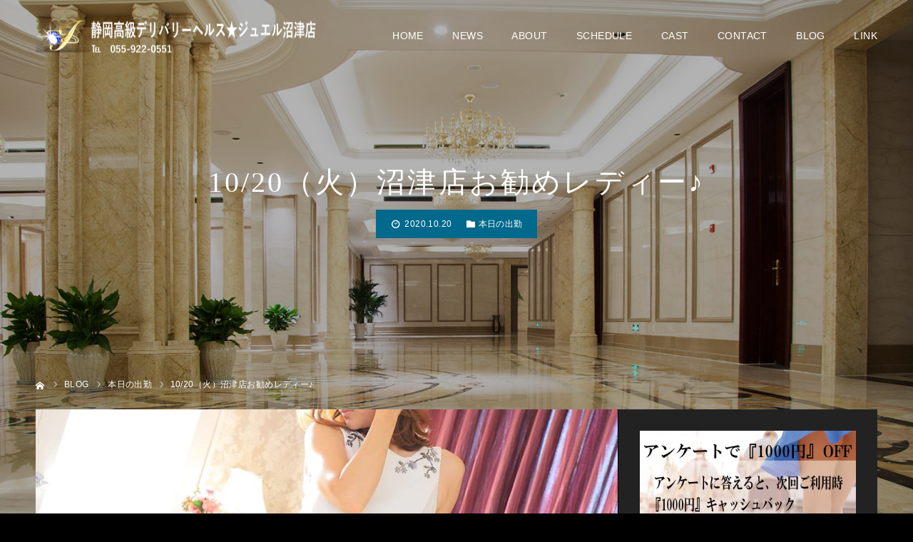

--- FILE ---
content_type: text/html; charset=UTF-8
request_url: https://jewel-numazu.com/2020/10/20/10-20%EF%BC%88%E7%81%AB%EF%BC%89%E6%B2%BC%E6%B4%A5%E5%BA%97%E3%81%8A%E5%8B%A7%E3%82%81%E3%83%AC%E3%83%87%E3%82%A3%E3%83%BC%E2%99%AA/
body_size: 16737
content:
<!DOCTYPE html>
<html class="pc" lang="ja">
<head prefix="og: https://ogp.me/ns# fb: https://ogp.me/ns/fb#">
<meta charset="UTF-8">
<!--[if IE]><meta http-equiv="X-UA-Compatible" content="IE=edge"><![endif]-->
<meta name="viewport" content="width=device-width">
<meta name="format-detection" content="telephone=no">
<title>10/20（火）沼津店お勧めレディー♪ - 静岡高級デリバリーヘルス★ジュエル沼津店</title>
<meta name="description" content="【ジュエル★沼津店】&amp;nbsp;癒しの空間ジュエルへようこそ厳選された女性たちが誠心誠意あなたに尽くします&amp;nbsp;当店の在籍女性は優しい心と素敵な笑顔を持つ女性達でございます。">
<link rel="pingback" href="https://jewel-numazu.com/new/xmlrpc.php">
<link rel="shortcut icon" href="https://jewel-numazu.com/new/wp-content/uploads/2020/03/favicon.ico">
<meta name='robots' content='index, follow, max-image-preview:large, max-snippet:-1, max-video-preview:-1' />
<style>img:is([sizes="auto" i], [sizes^="auto," i]) { contain-intrinsic-size: 3000px 1500px }</style>
<meta property="og:type" content="article">
<meta property="og:url" content="https://jewel-numazu.com/2020/10/20/10-20%ef%bc%88%e7%81%ab%ef%bc%89%e6%b2%bc%e6%b4%a5%e5%ba%97%e3%81%8a%e5%8b%a7%e3%82%81%e3%83%ac%e3%83%87%e3%82%a3%e3%83%bc%e2%99%aa/">
<meta property="og:title" content="10/20（火）沼津店お勧めレディー♪ - 静岡高級デリバリーヘルス★ジュエル沼津店">
<meta property="og:description" content="【ジュエル★沼津店】&amp;nbsp;癒しの空間ジュエルへようこそ厳選された女性たちが誠心誠意あなたに尽くします&amp;nbsp;当店の在籍女性は優しい心と素敵な笑顔を持つ女性達でございます。">
<meta property="og:site_name" content="静岡高級デリバリーヘルス★ジュエル沼津店">
<meta property="og:image" content="https://jewel-numazu.com/new/wp-content/uploads/2020/10/1180-3.jpg">
<meta property="og:image:secure_url" content="https://jewel-numazu.com/new/wp-content/uploads/2020/10/1180-3.jpg"> 
<meta property="og:image:width" content="1180"> 
<meta property="og:image:height" content="730">
<meta property="fb:app_id" content="https://www.facebook.com/kouyama2018/">
<meta name="twitter:card" content="summary">
<meta name="twitter:site" content="@Jewel_Kouyama">
<meta name="twitter:creator" content="@Jewel_Kouyama">
<meta name="twitter:title" content="10/20（火）沼津店お勧めレディー♪ - 静岡高級デリバリーヘルス★ジュエル沼津店">
<meta property="twitter:description" content="【ジュエル★沼津店】&amp;nbsp;癒しの空間ジュエルへようこそ厳選された女性たちが誠心誠意あなたに尽くします&amp;nbsp;当店の在籍女性は優しい心と素敵な笑顔を持つ女性達でございます。">
<meta name="twitter:image:src" content="https://jewel-numazu.com/new/wp-content/uploads/2020/10/1180-3-500x500.jpg">
<!-- This site is optimized with the Yoast SEO plugin v26.4 - https://yoast.com/wordpress/plugins/seo/ -->
<meta name="description" content="静岡県沼津市の会員制高級デリバリーヘルス★ジュエル沼津店の最新情報です。厳選されたジュエルレディーが貴方の元に伺い心を込めて誠心誠意尽くします。東名沼津インター,沼津駅,三島市,裾野市,富士市,富士宮市,御殿場市,伊豆の国市長岡,静岡インター周辺の貴男の元へ。" />
<link rel="canonical" href="https://jewel-numazu.com/2020/10/20/10-20（火）沼津店お勧めレディー♪/" />
<meta property="og:locale" content="ja_JP" />
<meta property="og:type" content="article" />
<meta property="og:title" content="10/20（火）沼津店お勧めレディー♪ - 静岡高級デリバリーヘルス★ジュエル沼津店" />
<meta property="og:description" content="静岡県沼津市の会員制高級デリバリーヘルス★ジュエル沼津店の最新情報です。厳選されたジュエルレディーが貴方の元に伺い心を込めて誠心誠意尽くします。東名沼津インター,沼津駅,三島市,裾野市,富士市,富士宮市,御殿場市,伊豆の国市長岡,静岡インター周辺の貴男の元へ。" />
<meta property="og:url" content="https://jewel-numazu.com/2020/10/20/10-20（火）沼津店お勧めレディー♪/" />
<meta property="og:site_name" content="静岡高級デリバリーヘルス★ジュエル沼津店" />
<meta property="article:published_time" content="2020-10-19T15:46:51+00:00" />
<meta property="og:image" content="https://jewel-numazu.com/new/wp-content/uploads/2020/10/1180-3.jpg" />
<meta property="og:image:width" content="1180" />
<meta property="og:image:height" content="730" />
<meta property="og:image:type" content="image/jpeg" />
<meta name="author" content="jewel n" />
<meta name="twitter:card" content="summary_large_image" />
<meta name="twitter:creator" content="@Jewel_Kouyama" />
<meta name="twitter:site" content="@Jewel_Kouyama" />
<meta name="twitter:label1" content="執筆者" />
<meta name="twitter:data1" content="jewel n" />
<script type="application/ld+json" class="yoast-schema-graph">{"@context":"https://schema.org","@graph":[{"@type":"Article","@id":"https://jewel-numazu.com/2020/10/20/10-20%ef%bc%88%e7%81%ab%ef%bc%89%e6%b2%bc%e6%b4%a5%e5%ba%97%e3%81%8a%e5%8b%a7%e3%82%81%e3%83%ac%e3%83%87%e3%82%a3%e3%83%bc%e2%99%aa/#article","isPartOf":{"@id":"https://jewel-numazu.com/2020/10/20/10-20%ef%bc%88%e7%81%ab%ef%bc%89%e6%b2%bc%e6%b4%a5%e5%ba%97%e3%81%8a%e5%8b%a7%e3%82%81%e3%83%ac%e3%83%87%e3%82%a3%e3%83%bc%e2%99%aa/"},"author":{"name":"jewel n","@id":"https://jewel-numazu.com/#/schema/person/6907f3e3acc69f23ee8c29f67d906d98"},"headline":"10/20（火）沼津店お勧めレディー♪","datePublished":"2020-10-19T15:46:51+00:00","mainEntityOfPage":{"@id":"https://jewel-numazu.com/2020/10/20/10-20%ef%bc%88%e7%81%ab%ef%bc%89%e6%b2%bc%e6%b4%a5%e5%ba%97%e3%81%8a%e5%8b%a7%e3%82%81%e3%83%ac%e3%83%87%e3%82%a3%e3%83%bc%e2%99%aa/"},"wordCount":14,"publisher":{"@id":"https://jewel-numazu.com/#organization"},"image":{"@id":"https://jewel-numazu.com/2020/10/20/10-20%ef%bc%88%e7%81%ab%ef%bc%89%e6%b2%bc%e6%b4%a5%e5%ba%97%e3%81%8a%e5%8b%a7%e3%82%81%e3%83%ac%e3%83%87%e3%82%a3%e3%83%bc%e2%99%aa/#primaryimage"},"thumbnailUrl":"https://jewel-numazu.com/new/wp-content/uploads/2020/10/1180-3.jpg","articleSection":["本日の出勤"],"inLanguage":"ja"},{"@type":"WebPage","@id":"https://jewel-numazu.com/2020/10/20/10-20%ef%bc%88%e7%81%ab%ef%bc%89%e6%b2%bc%e6%b4%a5%e5%ba%97%e3%81%8a%e5%8b%a7%e3%82%81%e3%83%ac%e3%83%87%e3%82%a3%e3%83%bc%e2%99%aa/","url":"https://jewel-numazu.com/2020/10/20/10-20%ef%bc%88%e7%81%ab%ef%bc%89%e6%b2%bc%e6%b4%a5%e5%ba%97%e3%81%8a%e5%8b%a7%e3%82%81%e3%83%ac%e3%83%87%e3%82%a3%e3%83%bc%e2%99%aa/","name":"10/20（火）沼津店お勧めレディー♪ - 静岡高級デリバリーヘルス★ジュエル沼津店","isPartOf":{"@id":"https://jewel-numazu.com/#website"},"primaryImageOfPage":{"@id":"https://jewel-numazu.com/2020/10/20/10-20%ef%bc%88%e7%81%ab%ef%bc%89%e6%b2%bc%e6%b4%a5%e5%ba%97%e3%81%8a%e5%8b%a7%e3%82%81%e3%83%ac%e3%83%87%e3%82%a3%e3%83%bc%e2%99%aa/#primaryimage"},"image":{"@id":"https://jewel-numazu.com/2020/10/20/10-20%ef%bc%88%e7%81%ab%ef%bc%89%e6%b2%bc%e6%b4%a5%e5%ba%97%e3%81%8a%e5%8b%a7%e3%82%81%e3%83%ac%e3%83%87%e3%82%a3%e3%83%bc%e2%99%aa/#primaryimage"},"thumbnailUrl":"https://jewel-numazu.com/new/wp-content/uploads/2020/10/1180-3.jpg","datePublished":"2020-10-19T15:46:51+00:00","description":"静岡県沼津市の会員制高級デリバリーヘルス★ジュエル沼津店の最新情報です。厳選されたジュエルレディーが貴方の元に伺い心を込めて誠心誠意尽くします。東名沼津インター,沼津駅,三島市,裾野市,富士市,富士宮市,御殿場市,伊豆の国市長岡,静岡インター周辺の貴男の元へ。","breadcrumb":{"@id":"https://jewel-numazu.com/2020/10/20/10-20%ef%bc%88%e7%81%ab%ef%bc%89%e6%b2%bc%e6%b4%a5%e5%ba%97%e3%81%8a%e5%8b%a7%e3%82%81%e3%83%ac%e3%83%87%e3%82%a3%e3%83%bc%e2%99%aa/#breadcrumb"},"inLanguage":"ja","potentialAction":[{"@type":"ReadAction","target":["https://jewel-numazu.com/2020/10/20/10-20%ef%bc%88%e7%81%ab%ef%bc%89%e6%b2%bc%e6%b4%a5%e5%ba%97%e3%81%8a%e5%8b%a7%e3%82%81%e3%83%ac%e3%83%87%e3%82%a3%e3%83%bc%e2%99%aa/"]}]},{"@type":"ImageObject","inLanguage":"ja","@id":"https://jewel-numazu.com/2020/10/20/10-20%ef%bc%88%e7%81%ab%ef%bc%89%e6%b2%bc%e6%b4%a5%e5%ba%97%e3%81%8a%e5%8b%a7%e3%82%81%e3%83%ac%e3%83%87%e3%82%a3%e3%83%bc%e2%99%aa/#primaryimage","url":"https://jewel-numazu.com/new/wp-content/uploads/2020/10/1180-3.jpg","contentUrl":"https://jewel-numazu.com/new/wp-content/uploads/2020/10/1180-3.jpg","width":1180,"height":730,"caption":"静岡高級デリバリーヘルス☆ジュエル沼津　れおん"},{"@type":"BreadcrumbList","@id":"https://jewel-numazu.com/2020/10/20/10-20%ef%bc%88%e7%81%ab%ef%bc%89%e6%b2%bc%e6%b4%a5%e5%ba%97%e3%81%8a%e5%8b%a7%e3%82%81%e3%83%ac%e3%83%87%e3%82%a3%e3%83%bc%e2%99%aa/#breadcrumb","itemListElement":[{"@type":"ListItem","position":1,"name":"ホーム","item":"https://jewel-numazu.com/"},{"@type":"ListItem","position":2,"name":"『ＪＥＷＥＬ』ブログ","item":"https://jewel-numazu.com/blog/"},{"@type":"ListItem","position":3,"name":"10/20（火）沼津店お勧めレディー♪"}]},{"@type":"WebSite","@id":"https://jewel-numazu.com/#website","url":"https://jewel-numazu.com/","name":"静岡高級デリバリーヘルス★ジュエル沼津店","description":"高級デリヘル ジュエル 沼津店","publisher":{"@id":"https://jewel-numazu.com/#organization"},"potentialAction":[{"@type":"SearchAction","target":{"@type":"EntryPoint","urlTemplate":"https://jewel-numazu.com/?s={search_term_string}"},"query-input":{"@type":"PropertyValueSpecification","valueRequired":true,"valueName":"search_term_string"}}],"inLanguage":"ja"},{"@type":"Organization","@id":"https://jewel-numazu.com/#organization","name":"Jewel Group","url":"https://jewel-numazu.com/","logo":{"@type":"ImageObject","inLanguage":"ja","@id":"https://jewel-numazu.com/#/schema/logo/image/","url":"https://jewel-numazu.com/new/wp-content/uploads/2020/07/474_dx_sp_slidetop-2.jpg","contentUrl":"https://jewel-numazu.com/new/wp-content/uploads/2020/07/474_dx_sp_slidetop-2.jpg","width":800,"height":800,"caption":"Jewel Group"},"image":{"@id":"https://jewel-numazu.com/#/schema/logo/image/"},"sameAs":["https://x.com/Jewel_Kouyama","https://www.youtube.com/channel/UClnmiNKBXs74HgXe1KFbdaQ"]},{"@type":"Person","@id":"https://jewel-numazu.com/#/schema/person/6907f3e3acc69f23ee8c29f67d906d98","name":"jewel n","image":{"@type":"ImageObject","inLanguage":"ja","@id":"https://jewel-numazu.com/#/schema/person/image/","url":"https://secure.gravatar.com/avatar/4911d9ace3d87f38c806d22a9bc362821e6708b5f36bd112cad34b0e63c08ccc?s=96&d=https%3A%2F%2Fjewel-numazu.com%2Fnew%2Fwp-content%2Fthemes%2Fdiva_tcd066%2Fimages%2Fguest-n.jpg&r=r","contentUrl":"https://secure.gravatar.com/avatar/4911d9ace3d87f38c806d22a9bc362821e6708b5f36bd112cad34b0e63c08ccc?s=96&d=https%3A%2F%2Fjewel-numazu.com%2Fnew%2Fwp-content%2Fthemes%2Fdiva_tcd066%2Fimages%2Fguest-n.jpg&r=r","caption":"jewel n"}}]}</script>
<!-- / Yoast SEO plugin. -->
<link rel='dns-prefetch' href='//cdn.jsdelivr.net' />
<link rel="alternate" type="application/rss+xml" title="静岡高級デリバリーヘルス★ジュエル沼津店 &raquo; フィード" href="https://jewel-numazu.com/feed/" />
<link rel="alternate" type="application/rss+xml" title="静岡高級デリバリーヘルス★ジュエル沼津店 &raquo; コメントフィード" href="https://jewel-numazu.com/comments/feed/" />
<link rel="alternate" type="application/rss+xml" title="静岡高級デリバリーヘルス★ジュエル沼津店 &raquo; 10/20（火）沼津店お勧めレディー♪ のコメントのフィード" href="https://jewel-numazu.com/2020/10/20/10-20%ef%bc%88%e7%81%ab%ef%bc%89%e6%b2%bc%e6%b4%a5%e5%ba%97%e3%81%8a%e5%8b%a7%e3%82%81%e3%83%ac%e3%83%87%e3%82%a3%e3%83%bc%e2%99%aa/feed/" />
<link rel="preconnect" href="https://fonts.googleapis.com">
<link rel="preconnect" href="https://fonts.gstatic.com" crossorigin>
<link href="https://fonts.googleapis.com/css2?family=Noto+Sans+JP:wght@400;600" rel="stylesheet">
<!-- <link rel='stylesheet' id='style-css' href='https://jewel-numazu.com/new/wp-content/themes/diva_tcd066-child/style.css?ver=1.13.2' type='text/css' media='all' /> -->
<!-- <link rel='stylesheet' id='diva-parent-style-css' href='https://jewel-numazu.com/new/wp-content/themes/diva_tcd066/style.css?ver=1.13.2' type='text/css' media='all' /> -->
<!-- <link rel='stylesheet' id='diva-child-style-numazu-css' href='https://jewel-numazu.com/new/wp-content/themes/diva_tcd066-child/style.css?ver=1.0.0' type='text/css' media='all' /> -->
<!-- <link rel='stylesheet' id='wp-block-library-css' href='https://jewel-numazu.com/new/wp-includes/css/dist/block-library/style.min.css?ver=6.8.3' type='text/css' media='all' /> -->
<link rel="stylesheet" type="text/css" href="//jewel-numazu.com/new/wp-content/cache/wpfc-minified/qn06epi/8dyhb.css" media="all"/>
<style id='classic-theme-styles-inline-css' type='text/css'>
/*! This file is auto-generated */
.wp-block-button__link{color:#fff;background-color:#32373c;border-radius:9999px;box-shadow:none;text-decoration:none;padding:calc(.667em + 2px) calc(1.333em + 2px);font-size:1.125em}.wp-block-file__button{background:#32373c;color:#fff;text-decoration:none}
</style>
<style id='global-styles-inline-css' type='text/css'>
:root{--wp--preset--aspect-ratio--square: 1;--wp--preset--aspect-ratio--4-3: 4/3;--wp--preset--aspect-ratio--3-4: 3/4;--wp--preset--aspect-ratio--3-2: 3/2;--wp--preset--aspect-ratio--2-3: 2/3;--wp--preset--aspect-ratio--16-9: 16/9;--wp--preset--aspect-ratio--9-16: 9/16;--wp--preset--color--black: #000000;--wp--preset--color--cyan-bluish-gray: #abb8c3;--wp--preset--color--white: #ffffff;--wp--preset--color--pale-pink: #f78da7;--wp--preset--color--vivid-red: #cf2e2e;--wp--preset--color--luminous-vivid-orange: #ff6900;--wp--preset--color--luminous-vivid-amber: #fcb900;--wp--preset--color--light-green-cyan: #7bdcb5;--wp--preset--color--vivid-green-cyan: #00d084;--wp--preset--color--pale-cyan-blue: #8ed1fc;--wp--preset--color--vivid-cyan-blue: #0693e3;--wp--preset--color--vivid-purple: #9b51e0;--wp--preset--gradient--vivid-cyan-blue-to-vivid-purple: linear-gradient(135deg,rgba(6,147,227,1) 0%,rgb(155,81,224) 100%);--wp--preset--gradient--light-green-cyan-to-vivid-green-cyan: linear-gradient(135deg,rgb(122,220,180) 0%,rgb(0,208,130) 100%);--wp--preset--gradient--luminous-vivid-amber-to-luminous-vivid-orange: linear-gradient(135deg,rgba(252,185,0,1) 0%,rgba(255,105,0,1) 100%);--wp--preset--gradient--luminous-vivid-orange-to-vivid-red: linear-gradient(135deg,rgba(255,105,0,1) 0%,rgb(207,46,46) 100%);--wp--preset--gradient--very-light-gray-to-cyan-bluish-gray: linear-gradient(135deg,rgb(238,238,238) 0%,rgb(169,184,195) 100%);--wp--preset--gradient--cool-to-warm-spectrum: linear-gradient(135deg,rgb(74,234,220) 0%,rgb(151,120,209) 20%,rgb(207,42,186) 40%,rgb(238,44,130) 60%,rgb(251,105,98) 80%,rgb(254,248,76) 100%);--wp--preset--gradient--blush-light-purple: linear-gradient(135deg,rgb(255,206,236) 0%,rgb(152,150,240) 100%);--wp--preset--gradient--blush-bordeaux: linear-gradient(135deg,rgb(254,205,165) 0%,rgb(254,45,45) 50%,rgb(107,0,62) 100%);--wp--preset--gradient--luminous-dusk: linear-gradient(135deg,rgb(255,203,112) 0%,rgb(199,81,192) 50%,rgb(65,88,208) 100%);--wp--preset--gradient--pale-ocean: linear-gradient(135deg,rgb(255,245,203) 0%,rgb(182,227,212) 50%,rgb(51,167,181) 100%);--wp--preset--gradient--electric-grass: linear-gradient(135deg,rgb(202,248,128) 0%,rgb(113,206,126) 100%);--wp--preset--gradient--midnight: linear-gradient(135deg,rgb(2,3,129) 0%,rgb(40,116,252) 100%);--wp--preset--font-size--small: 13px;--wp--preset--font-size--medium: 20px;--wp--preset--font-size--large: 36px;--wp--preset--font-size--x-large: 42px;--wp--preset--spacing--20: 0.44rem;--wp--preset--spacing--30: 0.67rem;--wp--preset--spacing--40: 1rem;--wp--preset--spacing--50: 1.5rem;--wp--preset--spacing--60: 2.25rem;--wp--preset--spacing--70: 3.38rem;--wp--preset--spacing--80: 5.06rem;--wp--preset--shadow--natural: 6px 6px 9px rgba(0, 0, 0, 0.2);--wp--preset--shadow--deep: 12px 12px 50px rgba(0, 0, 0, 0.4);--wp--preset--shadow--sharp: 6px 6px 0px rgba(0, 0, 0, 0.2);--wp--preset--shadow--outlined: 6px 6px 0px -3px rgba(255, 255, 255, 1), 6px 6px rgba(0, 0, 0, 1);--wp--preset--shadow--crisp: 6px 6px 0px rgba(0, 0, 0, 1);}:where(.is-layout-flex){gap: 0.5em;}:where(.is-layout-grid){gap: 0.5em;}body .is-layout-flex{display: flex;}.is-layout-flex{flex-wrap: wrap;align-items: center;}.is-layout-flex > :is(*, div){margin: 0;}body .is-layout-grid{display: grid;}.is-layout-grid > :is(*, div){margin: 0;}:where(.wp-block-columns.is-layout-flex){gap: 2em;}:where(.wp-block-columns.is-layout-grid){gap: 2em;}:where(.wp-block-post-template.is-layout-flex){gap: 1.25em;}:where(.wp-block-post-template.is-layout-grid){gap: 1.25em;}.has-black-color{color: var(--wp--preset--color--black) !important;}.has-cyan-bluish-gray-color{color: var(--wp--preset--color--cyan-bluish-gray) !important;}.has-white-color{color: var(--wp--preset--color--white) !important;}.has-pale-pink-color{color: var(--wp--preset--color--pale-pink) !important;}.has-vivid-red-color{color: var(--wp--preset--color--vivid-red) !important;}.has-luminous-vivid-orange-color{color: var(--wp--preset--color--luminous-vivid-orange) !important;}.has-luminous-vivid-amber-color{color: var(--wp--preset--color--luminous-vivid-amber) !important;}.has-light-green-cyan-color{color: var(--wp--preset--color--light-green-cyan) !important;}.has-vivid-green-cyan-color{color: var(--wp--preset--color--vivid-green-cyan) !important;}.has-pale-cyan-blue-color{color: var(--wp--preset--color--pale-cyan-blue) !important;}.has-vivid-cyan-blue-color{color: var(--wp--preset--color--vivid-cyan-blue) !important;}.has-vivid-purple-color{color: var(--wp--preset--color--vivid-purple) !important;}.has-black-background-color{background-color: var(--wp--preset--color--black) !important;}.has-cyan-bluish-gray-background-color{background-color: var(--wp--preset--color--cyan-bluish-gray) !important;}.has-white-background-color{background-color: var(--wp--preset--color--white) !important;}.has-pale-pink-background-color{background-color: var(--wp--preset--color--pale-pink) !important;}.has-vivid-red-background-color{background-color: var(--wp--preset--color--vivid-red) !important;}.has-luminous-vivid-orange-background-color{background-color: var(--wp--preset--color--luminous-vivid-orange) !important;}.has-luminous-vivid-amber-background-color{background-color: var(--wp--preset--color--luminous-vivid-amber) !important;}.has-light-green-cyan-background-color{background-color: var(--wp--preset--color--light-green-cyan) !important;}.has-vivid-green-cyan-background-color{background-color: var(--wp--preset--color--vivid-green-cyan) !important;}.has-pale-cyan-blue-background-color{background-color: var(--wp--preset--color--pale-cyan-blue) !important;}.has-vivid-cyan-blue-background-color{background-color: var(--wp--preset--color--vivid-cyan-blue) !important;}.has-vivid-purple-background-color{background-color: var(--wp--preset--color--vivid-purple) !important;}.has-black-border-color{border-color: var(--wp--preset--color--black) !important;}.has-cyan-bluish-gray-border-color{border-color: var(--wp--preset--color--cyan-bluish-gray) !important;}.has-white-border-color{border-color: var(--wp--preset--color--white) !important;}.has-pale-pink-border-color{border-color: var(--wp--preset--color--pale-pink) !important;}.has-vivid-red-border-color{border-color: var(--wp--preset--color--vivid-red) !important;}.has-luminous-vivid-orange-border-color{border-color: var(--wp--preset--color--luminous-vivid-orange) !important;}.has-luminous-vivid-amber-border-color{border-color: var(--wp--preset--color--luminous-vivid-amber) !important;}.has-light-green-cyan-border-color{border-color: var(--wp--preset--color--light-green-cyan) !important;}.has-vivid-green-cyan-border-color{border-color: var(--wp--preset--color--vivid-green-cyan) !important;}.has-pale-cyan-blue-border-color{border-color: var(--wp--preset--color--pale-cyan-blue) !important;}.has-vivid-cyan-blue-border-color{border-color: var(--wp--preset--color--vivid-cyan-blue) !important;}.has-vivid-purple-border-color{border-color: var(--wp--preset--color--vivid-purple) !important;}.has-vivid-cyan-blue-to-vivid-purple-gradient-background{background: var(--wp--preset--gradient--vivid-cyan-blue-to-vivid-purple) !important;}.has-light-green-cyan-to-vivid-green-cyan-gradient-background{background: var(--wp--preset--gradient--light-green-cyan-to-vivid-green-cyan) !important;}.has-luminous-vivid-amber-to-luminous-vivid-orange-gradient-background{background: var(--wp--preset--gradient--luminous-vivid-amber-to-luminous-vivid-orange) !important;}.has-luminous-vivid-orange-to-vivid-red-gradient-background{background: var(--wp--preset--gradient--luminous-vivid-orange-to-vivid-red) !important;}.has-very-light-gray-to-cyan-bluish-gray-gradient-background{background: var(--wp--preset--gradient--very-light-gray-to-cyan-bluish-gray) !important;}.has-cool-to-warm-spectrum-gradient-background{background: var(--wp--preset--gradient--cool-to-warm-spectrum) !important;}.has-blush-light-purple-gradient-background{background: var(--wp--preset--gradient--blush-light-purple) !important;}.has-blush-bordeaux-gradient-background{background: var(--wp--preset--gradient--blush-bordeaux) !important;}.has-luminous-dusk-gradient-background{background: var(--wp--preset--gradient--luminous-dusk) !important;}.has-pale-ocean-gradient-background{background: var(--wp--preset--gradient--pale-ocean) !important;}.has-electric-grass-gradient-background{background: var(--wp--preset--gradient--electric-grass) !important;}.has-midnight-gradient-background{background: var(--wp--preset--gradient--midnight) !important;}.has-small-font-size{font-size: var(--wp--preset--font-size--small) !important;}.has-medium-font-size{font-size: var(--wp--preset--font-size--medium) !important;}.has-large-font-size{font-size: var(--wp--preset--font-size--large) !important;}.has-x-large-font-size{font-size: var(--wp--preset--font-size--x-large) !important;}
:where(.wp-block-post-template.is-layout-flex){gap: 1.25em;}:where(.wp-block-post-template.is-layout-grid){gap: 1.25em;}
:where(.wp-block-columns.is-layout-flex){gap: 2em;}:where(.wp-block-columns.is-layout-grid){gap: 2em;}
:root :where(.wp-block-pullquote){font-size: 1.5em;line-height: 1.6;}
</style>
<!-- <link rel='stylesheet' id='dashicons-css' href='https://jewel-numazu.com/new/wp-includes/css/dashicons.min.css?ver=6.8.3' type='text/css' media='all' /> -->
<!-- <link rel='stylesheet' id='tcd-maps-css' href='https://jewel-numazu.com/new/wp-content/plugins/tcd-google-maps/admin.css?ver=6.8.3' type='text/css' media='all' /> -->
<!-- <link rel='stylesheet' id='nivo-slider-css' href='https://jewel-numazu.com/Nivo-Slider-jQuery-master/nivo-slider.css' type='text/css' media='all' /> -->
<!-- <link rel='stylesheet' id='nivo-slider-theme-bar-css' href='https://jewel-numazu.com/Nivo-Slider-jQuery-master/themes/bar/bar.css' type='text/css' media='all' /> -->
<link rel="stylesheet" type="text/css" href="//jewel-numazu.com/new/wp-content/cache/wpfc-minified/e1xyy4gb/8dyhb.css" media="all"/>
<style>:root {
--tcd-font-type1: Arial,"Hiragino Sans","Yu Gothic Medium","Meiryo",sans-serif;
--tcd-font-type2: "Times New Roman",Times,"Yu Mincho","游明朝","游明朝体","Hiragino Mincho Pro",serif;
--tcd-font-type3: Palatino,"Yu Kyokasho","游教科書体","UD デジタル 教科書体 N","游明朝","游明朝体","Hiragino Mincho Pro","Meiryo",serif;
--tcd-font-type-logo: "Noto Sans JP",sans-serif;
}</style>
<script type="text/javascript" src="https://jewel-numazu.com/new/wp-includes/js/jquery/jquery.min.js?ver=3.7.1" id="jquery-core-js"></script>
<script type="text/javascript" src="https://jewel-numazu.com/new/wp-includes/js/jquery/jquery-migrate.min.js?ver=3.4.1" id="jquery-migrate-js"></script>
<link rel="https://api.w.org/" href="https://jewel-numazu.com/wp-json/" /><link rel="alternate" title="JSON" type="application/json" href="https://jewel-numazu.com/wp-json/wp/v2/posts/1588" /><link rel='shortlink' href='https://jewel-numazu.com/?p=1588' />
<link rel="alternate" title="oEmbed (JSON)" type="application/json+oembed" href="https://jewel-numazu.com/wp-json/oembed/1.0/embed?url=https%3A%2F%2Fjewel-numazu.com%2F2020%2F10%2F20%2F10-20%25ef%25bc%2588%25e7%2581%25ab%25ef%25bc%2589%25e6%25b2%25bc%25e6%25b4%25a5%25e5%25ba%2597%25e3%2581%258a%25e5%258b%25a7%25e3%2582%2581%25e3%2583%25ac%25e3%2583%2587%25e3%2582%25a3%25e3%2583%25bc%25e2%2599%25aa%2F" />
<link rel="alternate" title="oEmbed (XML)" type="text/xml+oembed" href="https://jewel-numazu.com/wp-json/oembed/1.0/embed?url=https%3A%2F%2Fjewel-numazu.com%2F2020%2F10%2F20%2F10-20%25ef%25bc%2588%25e7%2581%25ab%25ef%25bc%2589%25e6%25b2%25bc%25e6%25b4%25a5%25e5%25ba%2597%25e3%2581%258a%25e5%258b%25a7%25e3%2582%2581%25e3%2583%25ac%25e3%2583%2587%25e3%2582%25a3%25e3%2583%25bc%25e2%2599%25aa%2F&#038;format=xml" />
<style type="text/css" media="all">.shortcode-star-rating{padding:0 0.5em;}.dashicons{font-size:20px;width:auto;height:auto;line-height:normal;text-decoration:inherit;vertical-align:middle;}.shortcode-star-rating [class^="dashicons dashicons-star-"]:before{color:#917a52;}.ssr-int{margin-left:0.2em;font-size:13px;vertical-align:middle;color:#333;}/*.shortcode-star-rating:before,.shortcode-star-rating:after{display: block;height:0;visibility:hidden;content:"\0020";}.shortcode-star-rating:after{clear:both;}*/</style>
<!-- <link rel="stylesheet" href="https://jewel-numazu.com/new/wp-content/themes/diva_tcd066/css/design-plus.css?ver=1.13.2"> -->
<!-- <link rel="stylesheet" href="https://jewel-numazu.com/new/wp-content/themes/diva_tcd066/css/sns-botton.css?ver=1.13.2"> -->
<link rel="stylesheet" type="text/css" href="//jewel-numazu.com/new/wp-content/cache/wpfc-minified/g0vu9h62/8b3pc.css" media="all"/>
<!-- <link rel="stylesheet" media="screen and (max-width:1230px)" href="https://jewel-numazu.com/new/wp-content/themes/diva_tcd066/css/responsive.css?ver=1.13.2"> -->
<!-- <link rel="stylesheet" media="screen and (max-width:1230px)" href="https://jewel-numazu.com/new/wp-content/themes/diva_tcd066/css/footer-bar.css?ver=1.13.2"> -->
<link rel="stylesheet" type="text/css" href="//jewel-numazu.com/new/wp-content/cache/wpfc-minified/6k290d65/8b3pc.css" media="screen and (max-width:1230px)"/>
<script src="https://jewel-numazu.com/new/wp-content/themes/diva_tcd066/js/jquery.easing.1.4.js?ver=1.13.2"></script>
<script src="https://jewel-numazu.com/new/wp-content/themes/diva_tcd066/js/jscript.js?ver=1.13.2"></script>
<script src="https://jewel-numazu.com/new/wp-content/themes/diva_tcd066/js/comment.js?ver=1.13.2"></script>
<script src="https://jewel-numazu.com/new/wp-content/themes/diva_tcd066/js/header_fix.js?ver=1.13.2"></script>
<style type="text/css">
body, input, textarea { font-family: var(--tcd-font-type1); }
.rich_font, .p-vertical { font-family: var(--tcd-font-type2); font-weight:500; }
.rich_font_1 { font-family: var(--tcd-font-type1); }
.rich_font_2 { font-family: var(--tcd-font-type2); font-weight:500; }
.rich_font_3 { font-family: var(--tcd-font-type3); font-weight:500; }
.rich_font_logo { font-family: var(--tcd-font-type-logo); font-weight: bold !important;}
#header_image_for_404 .headline { font-family: var(--tcd-font-type3); font-weight:500; }
body { background:#000000; }
#page_header .overlay { background:rgba(0,0,0,0.3); }
#container:after { background:url(https://jewel-numazu.com/new/wp-content/uploads/2020/03/1450-900-luxury-lobby.jpg) no-repeat center top; background-size:cover; }
@media screen and (max-width:1230px) {
#container:after { background:none; }
#page_header_mobile { background:url(https://jewel-numazu.com/new/wp-content/uploads/2020/03/1450-900-luxury-lobby.jpg) no-repeat center top; background-size:cover; }
}
@media screen and (max-width:600px) {
#page_header_mobile { background:url(https://jewel-numazu.com/new/wp-content/uploads/2020/03/750-1334-luxury-lobby.jpg) no-repeat center top; background-size:cover; }
}
#page_header #page_title { font-size:48px; color:#FFFFFF; }
body.single #page_header #page_title { font-size:40px; color:#FFFFFF; }
body.single #article { font-size:16px; }
#related_post .headline, #comment_headline { font-size:18px; }
#post_meta_top, #blog_archive .meta { background:#00698c; color:#FFFFFF; }
#post_meta_top a, #blog_archive .meta a { color:#FFFFFF; }
#blog_archive .title { font-size:28px; }
#blog_archive .excerpt { font-size:16px; }
#blog_archive .item .image:before {
background: -moz-linear-gradient(top, rgba(0,0,0,0.2) 0%, rgba(0,0,0,0) 100%);
background: -webkit-linear-gradient(top, rgba(0,0,0,0.2) 0%, rgba(0,0,0,0) 100%);
background: linear-gradient(to bottom, rgba(0,0,0,0.2) 0%, rgba(0,0,0,0) 100%);
}
@media screen and (max-width:950px) {
#page_header #page_title { font-size:32px; }
body.single #page_header #page_title { font-size:20px; }
body.single #article { font-size:13px; }
#related_post .headline, #comment_headline { font-size:15px; }
#blog_archive .title { font-size:12px; }
#blog_archive .excerpt { font-size:13px; }
}
.author_profile a.avatar img, .animate_image img {
width:100%; height:auto;
-webkit-transition: transform  0.75s ease;
transition: transform  0.75s ease;
}
.author_profile a.avatar:hover img, .animate_image:hover img {
-webkit-transform: scale(1.2);
transform: scale(1.2);
}
.main_color, #submit_comment, #comment_textarea textarea, #guest_info input, #trackback_url_area input,
.page_navi a, .page_navi a:hover, .page_navi span, .c-pw__box-input, .c-pw__btn.c-pw__btn--submit {
background-color: #222222 !important;
}
.comment {
border-color: #222222 !important;
}
.collapse_category_list li a:before {
border-color: transparent transparent transparent #222222;
}
.slider_nav .swiper-slide-active, .slider_nav .swiper-slide:hover {
box-shadow:inset 0 0 0 5px #222222;
}
#p_readmore .button, .p-dropdown__title, .p-dropdown__list li a, .author_profile, #post_meta_bottom, #wp-calendar td a,
#next_prev_post a, #related_post .headline, #comment_headline, #comment_tab a, #comment_tab p, .comment, .comment_form_wrapper, .tcd_category_list a,
#recent_news .item a, #news_archive .item .link, #gallery_archive .link, #footer_slider, .footer_slider .title a, .mobile #event_single_list .headline,
.styled_post_list2 li, #access_data_list, .mobile body.light_color .page_navi a, #recent_news .headline, #post_pagination a, #post_pagination p, .c-pw__box, .c-pw__btn, .google_search form, .widget_search form {
background-color: #333333 !important;
}
.post_content blockquote, .comment_form_wrapper,
.google_search form, .widget_search form {
border-color: #333333 !important;
}
#recent_news .item a:hover, #news_archive .item .link:hover, #gallery_archive .link:hover {
background-color: #444444 !important;
}
#return_top a:hover, .next_page_link a:hover, .collapse_category_list li a:hover .count, .pb_spec_table_button a:hover,
#wp-calendar td a:hover, #wp-calendar #prev a:hover, #wp-calendar #next a:hover, .mobile #global_menu li a:hover, #mobile_menu .close_button:hover,
#post_pagination p, .page_navi a:hover, .page_navi span.current, .tcd_user_profile_widget .button a:hover, #submit_comment:hover,
#header_slider .slick-dots button:hover::before, #header_slider .slick-dots .slick-active button::before, #previous_next_page a:hover, #next_prev_post a:hover,
#post_pagination a:hover, #slide_menu a span.count, .tcdw_custom_drop_menu a:hover, #p_readmore .button:hover, #comment_tab a:hover,
.tcd_category_list li a:hover .count, .widget_tab_post_list_button a:hover, #author_list_page .archive_button a:hover, .footer_slider .title a:hover,
.p-dropdown__title:hover, .p-dropdown__list li a:hover, .tcd_category_list a:hover, #comment_tab li.active a, #comment_header #comment_closed p,
.event_list_widget .main_link:hover .link, .mobile body.light_color .page_navi a:hover, .c-pw__btn--submit:hover, .c-pw__btn:hover {
background-color: #004344 !important;
}
#comment_tab a:hover, #comment_tab li.active a, #comment_header #comment_closed p, #comment_textarea textarea:focus, #guest_info input:focus,
#post_pagination a:hover, .tcdw_custom_drop_menu a:hover, #comment_textarea textarea:focus, #guest_info input:focus, .widget_tab_post_list_button a:hover,
#post_pagination p, .page_navi span.current {
border-color: #004344 !important;
}
#comment_tab li.active a:after, #comment_header #comment_closed p:after {
border-color:#004344 transparent transparent transparent;
}
body, a {
color: #FFFFFF;
}
.mobile #blog_archive .title a, #post_pagination a, #post_pagination p {
color: #FFFFFF !important;
}
#searchform .submit_button:before, #searchform #s {
color: #FFFFFF;
}
.post_content a, .custom-html-widget a {
color: #6699cc;
}
#bread_crumb li, #bread_crumb li.home a:after, #bread_crumb li a {
color: #FFFFFF;
}
a:hover, #bread_crumb li.home a:hover:after, .tcd_category_list li a:hover, #bread_crumb a:hover, #event_archive_list .title a:hover .post_content a:hover, .cardlink_title a:hover, #searchform .submit_button:hover:before {
color:#888888;
}
#footer_social_link li a:hover:before, .author_profile .author_link li a:hover:before {
opacity: 0.8;
}
.mobile #blog_archive .title a:hover, #post_meta_top a:hover, #blog_archive .meta a:hover {
color:#888888 !important;
}
.pc #global_menu a, .pc .home #global_menu > ul > li.current-menu-item > a {
color: #FFFFFF !important;
}
.pc #global_menu a:hover, .pc #global_menu > ul > li.active > a, .pc #global_menu > ul > li.current-menu-item > a, .pc .home #global_menu > ul > li.current-menu-item > a:hover {
color: #888888 !important;
}
.pc #global_menu ul ul a {
color: #FFFFFF !important; background-color: #222222 !important;
}
.pc #global_menu ul ul a:hover {
color: #FFFFFF !important; background-color: #004344 !important;
}
.mobile .main_color, .mobile .page_navi {
background:#000000 !important;
}
#footer_bottom {
background:rgba(0,0,0,0);
color: #FFFFFF;
}
#footer_bottom a {
color: #FFFFFF;
}
#footer_bottom a:hover {
color: #888888;
}
.mobile #copyright {
background:#000000 !important;
color: #FFFFFF;
}
@media screen and (max-width:1230px) {
#footer_bottom { background:#111111; }
}
.pc .header_fix #header {
background:rgba(34,34,34,0.5);
}
.pc .header_fix #header:hover {
background:rgba(34,34,34,1);
}
#header_logo a, .pc .header_fix #global_menu > ul > li > a, .pc .home.header_fix #global_menu > ul > li.current-menu-item > a {
color:#FFFFFF;
}
#header_logo a:hover, .pc .header_fix #global_menu > ul > li > a:hover, .pc .header_fix #global_menu > ul > li.current-menu-item > a {
color:#888888;
}
.mobile #header {
-webkit-transition: all 0.3s ease-in-out; transition: all 0.3s ease-in-out;
background:rgba(0,0,0,1);
}
.mobile #header:hover {
background:rgba(0,0,0,1);
}
.mobile #header a, .mobile #menu_button {
color:#FFFFFF;
}
.mobile #header a:hover, .mobile #menu_button:hover {
color:#888888;
}
.style2a {
border-bottom-color: #FFFFFF !important;
}
.style2b {
background-color: #444444 !important; color:#FFFFFF !important; color: #fff !important;
}
.style3b {
border-color: #444444 !important; background-color: #444444; border-top-color: #000 !important; color: #FFFFFF !important;
}
.style4a {
border-left-color: #FFFFFF !important;
}
.style4b {
border-left-color: #FFFFFF !important; background-color: transparent!important;
}
.style4b:after {
border-color: #333333 !important;
}
.style5a, .well, .well3 {
color: #000;
}
.post_content table:not(.pb_simple_table) th {
background-color: #333333 !important;
}
.post_content td, .post_content th {
border-color: #444444 !important;
}
#site_wrap { display:none; }
#site_loader_overlay {
background: #fff;
opacity: 1;
position: fixed;
top: 0px;
left: 0px;
width: 100%;
height: 100%;
width: 100vw;
height: 100vh;
z-index: 99999;
}
#site_loader_animation {
width: 48px;
height: 48px;
font-size: 10px;
text-indent: -9999em;
position: fixed;
top: 0;
left: 0;
right: 0;
bottom: 0;
margin: auto;
border: 3px solid rgba(0,0,0,0.2);
border-top-color: #000000;
border-radius: 50%;
-webkit-animation: loading-circle 1.1s infinite linear;
animation: loading-circle 1.1s infinite linear;
}
@-webkit-keyframes loading-circle {
0% { -webkit-transform: rotate(0deg); transform: rotate(0deg); }
100% { -webkit-transform: rotate(360deg); transform: rotate(360deg); }
}
@media only screen and (max-width: 767px) {
#site_loader_animation { width: 30px; height: 30px; }
}
@keyframes loading-circle {
0% { -webkit-transform: rotate(0deg); transform: rotate(0deg); }
100% { -webkit-transform: rotate(360deg); transform: rotate(360deg); }
}
#blog_archive
.title{
margin-top: -60px; 
padding: 60px 0px 60px 30px;
background: linear-gradient( 180deg, rgba(0, 0, 0, 1), rgba(0, 0, 0, 0));
background-size: cover;
}
</style>
<script type="text/javascript">
jQuery(document).ready(function($){
$('#footer_slider').slick({
infinite: true,
dots: false,
arrows: false,
slidesToShow: 3,
slidesToScroll: 1,
adaptiveHeight: false,
autoplay: true,
fade: false,
easing: 'easeOutExpo',
speed: 1500,
autoplaySpeed: 4000,
responsive: [
{
breakpoint: 1100,
settings: { slidesToShow: 3 }
},
{
breakpoint: 900,
settings: { slidesToShow: 2 }
},
{
breakpoint: 700,
settings: { slidesToShow: 1 }
}
]
});
});
</script>
<style type="text/css" id="wp-custom-css">
/* JEWEL スケジュール：日付横の“細い縦スクロールバー”を完全に消す */
/* table スケジュールまわりはスクロールさせない */
.page-slug-schedule .table-scroll-schedule,
.page-slug-schedule .table-scroll-schedule table,
.page-slug-schedule .table-scroll-schedule thead,
.page-slug-schedule .table-scroll-schedule tbody,
.page-slug-schedule .table-scroll-schedule tr,
.page-slug-schedule .table-scroll-schedule th,
.page-slug-schedule .table-scroll-schedule td {
overflow: visible !important;
}
/* それでもブラウザがスクロールバーを描こうとするのを抑える */
.page-slug-schedule .table-scroll-schedule {
scrollbar-width: none;           /* Firefox 系 */
}
/* Chrome / Edge / Safari 系 */
.page-slug-schedule .table-scroll-schedule::-webkit-scrollbar {
width: 0 !important;
height: 0 !important;
display: none !important;
}
</style>
</head>
<body id="body" class="wp-singular post-template-default single single-post postid-1588 single-format-standard wp-embed-responsive wp-theme-diva_tcd066 wp-child-theme-diva_tcd066-child pc_header_fix mobile_header_fix header_opacity1">
<div id="site_loader_overlay">
<div id="site_loader_animation">
</div>
</div>
<div id="container">
<div id="header">
<div id="header_logo">
<div class="logo">
<a href="https://jewel-numazu.com/" title="静岡高級デリバリーヘルス★ジュエル沼津店">
<img class="pc_logo_image" src="https://jewel-numazu.com/new/wp-content/uploads/2020/04/n-logo-h61.png?1768884893" alt="静岡高級デリバリーヘルス★ジュエル沼津店" title="静岡高級デリバリーヘルス★ジュエル沼津店" width="400" height="61" />
<span class="mobile_logo_text rich_font_logo" style="font-size:15px;">静岡高級デリバリーヘルス★ジュエル沼津店</span>
</a>
</div>
</div>
<div id="global_menu">
<ul id="menu-%e3%82%b0%e3%83%ad%e3%83%bc%e3%83%90%e3%83%ab%e3%83%a1%e3%83%8b%e3%83%a5%e3%83%bc" class="menu"><li id="menu-item-228" class="menu-item menu-item-type-post_type menu-item-object-page menu-item-228"><a href="https://jewel-numazu.com/main/">HOME</a></li>
<li id="menu-item-3833" class="menu-item menu-item-type-custom menu-item-object-custom menu-item-3833"><a href="https://jewel-numazu.com/news/">NEWS</a></li>
<li id="menu-item-229" class="menu-item menu-item-type-custom menu-item-object-custom menu-item-has-children menu-item-229"><a href="#">ABOUT</a>
<ul class="sub-menu">
<li id="menu-item-230" class="menu-item menu-item-type-post_type menu-item-object-page menu-item-230"><a href="https://jewel-numazu.com/concept/"><span class="title-first">『ＪＥＷＥＬ』</span><br class="sp-br"><span class="title-second">コンセプト</span></a></li>
<li id="menu-item-231" class="menu-item menu-item-type-post_type menu-item-object-page menu-item-231"><a href="https://jewel-numazu.com/attention/">ご利用の際の注意事項</a></li>
<li id="menu-item-232" class="menu-item menu-item-type-post_type menu-item-object-page menu-item-232"><a href="https://jewel-numazu.com/price/">コースと料金のご案内</a></li>
<li id="menu-item-233" class="menu-item menu-item-type-post_type menu-item-object-page menu-item-233"><a href="https://jewel-numazu.com/system/">システム</a></li>
<li id="menu-item-234" class="menu-item menu-item-type-post_type menu-item-object-page menu-item-234"><a href="https://jewel-numazu.com/jewel-lady-recruitment/">高収入女性求人</a></li>
<li id="menu-item-2763" class="menu-item menu-item-type-custom menu-item-object-custom menu-item-2763"><a href="https://jewel-numazu.com/gallery/movie/">動画で確認★女性求人</a></li>
<li id="menu-item-3277" class="menu-item menu-item-type-post_type menu-item-object-page menu-item-3277"><a href="https://jewel-numazu.com/sitemap/">サイトマップ</a></li>
</ul>
</li>
<li id="menu-item-664" class="menu-item menu-item-type-custom menu-item-object-custom menu-item-has-children menu-item-664"><a href="#">SCHEDULE</a>
<ul class="sub-menu">
<li id="menu-item-236" class="menu-item menu-item-type-post_type menu-item-object-page menu-item-236"><a href="https://jewel-numazu.com/schedule/">沼津店の出勤予定</a></li>
<li id="menu-item-237" class="menu-item menu-item-type-custom menu-item-object-custom menu-item-237"><a href="https://jewel-numazu.com/new-lady/">体験☆新人 -緊急情報！-</a></li>
</ul>
</li>
<li id="menu-item-665" class="menu-item menu-item-type-custom menu-item-object-custom menu-item-has-children menu-item-665"><a href="#">CAST</a>
<ul class="sub-menu">
<li id="menu-item-239" class="menu-item menu-item-type-custom menu-item-object-custom menu-item-239"><a href="https://jewel-numazu.com/krc_cast/">女性在籍リスト</a></li>
<li id="menu-item-240" class="menu-item menu-item-type-post_type menu-item-object-page menu-item-240"><a href="https://jewel-numazu.com/new-ladies/">祝入店★新人リスト</a></li>
<li id="menu-item-243" class="menu-item menu-item-type-custom menu-item-object-custom menu-item-243"><a href="https://jewel-numazu.com/krc_ranking/recommend/">当店自慢のオススメ女性</a></li>
<li id="menu-item-244" class="menu-item menu-item-type-custom menu-item-object-custom menu-item-244"><a href="https://jewel-numazu.com/krc_ranking/big-bust/">バスト自慢の女性達</a></li>
<li id="menu-item-245" class="menu-item menu-item-type-custom menu-item-object-custom menu-item-245"><a href="https://jewel-numazu.com/gallery/tv/">動画一覧～&#x2665;</a></li>
</ul>
</li>
<li id="menu-item-246" class="menu-item menu-item-type-custom menu-item-object-custom menu-item-has-children menu-item-246"><a href="#">CONTACT</a>
<ul class="sub-menu">
<li id="menu-item-247" class="menu-item menu-item-type-custom menu-item-object-custom menu-item-247"><a href="https://jewel-numazu.com/member/postmail.html">会員のご登録</a></li>
<li id="menu-item-248" class="menu-item menu-item-type-custom menu-item-object-custom menu-item-248"><a href="https://jewel-numazu.com/reservation/postmail.html">オンライン予約</a></li>
<li id="menu-item-249" class="menu-item menu-item-type-custom menu-item-object-custom menu-item-249"><a href="https://jewel-numazu.com/contact/postmail.html">お問い合わせ</a></li>
<li id="menu-item-250" class="menu-item menu-item-type-custom menu-item-object-custom menu-item-250"><a href="https://jewel-numazu.com/questionnaire/postmail.html">お客様アンケート</a></li>
</ul>
</li>
<li id="menu-item-666" class="menu-item menu-item-type-custom menu-item-object-custom menu-item-has-children menu-item-666"><a href="#">BLOG</a>
<ul class="sub-menu">
<li id="menu-item-257" class="menu-item menu-item-type-taxonomy menu-item-object-category current-post-ancestor current-menu-parent current-post-parent menu-item-257"><a href="https://jewel-numazu.com/category/today/">本日の出勤</a></li>
<li id="menu-item-258" class="menu-item menu-item-type-custom menu-item-object-custom menu-item-258"><a href="https://jewel-numazu.com/news/">お知らせ</a></li>
<li id="menu-item-259" class="menu-item menu-item-type-taxonomy menu-item-object-category menu-item-259"><a href="https://jewel-numazu.com/category/staff-blog/">Jewelレディー募集中！</a></li>
</ul>
</li>
<li id="menu-item-251" class="menu-item menu-item-type-custom menu-item-object-custom menu-item-has-children menu-item-251"><a href="#">LINK</a>
<ul class="sub-menu">
<li id="menu-item-253" class="menu-item menu-item-type-custom menu-item-object-custom menu-item-253"><a target="_blank" href="https://happyhotel.jp/searchArea.act?pref_id=22">お勧めのホテル検索</a></li>
<li id="menu-item-254" class="menu-item menu-item-type-custom menu-item-object-custom menu-item-254"><a target="_blank" href="http://deriheruhotel.com/hotel/index/shizuoka/">デリヘルが呼べるホテル</a></li>
<li id="menu-item-492" class="menu-item menu-item-type-custom menu-item-object-custom menu-item-492"><a target="_blank" href="https://jewel-gr.com/">『ＪＥＷＥＬ』リクルート</a></li>
<li id="menu-item-255" class="menu-item menu-item-type-custom menu-item-object-custom menu-item-255"><a target="_blank" href="https://jewel-shizuoka.com/main/">『ＪＥＷＥＬ』静岡店</a></li>
<li id="menu-item-7067" class="menu-item menu-item-type-custom menu-item-object-custom menu-item-7067"><a target="_blank" href="https://bananavi.jp/shizuoka/pc/shop/?shop_id=474">『バナナビ』JEWEL沼津店</a></li>
<li id="menu-item-2730" class="menu-item menu-item-type-custom menu-item-object-custom menu-item-2730"><a target="_blank" rel="nofollow" href="https://tokai.qzin.jp/jewelna1/?v=official">『バニラ』の求人！</a></li>
<li id="menu-item-3290" class="menu-item menu-item-type-post_type menu-item-object-page menu-item-3290"><a href="https://jewel-numazu.com/link/">相互リンク</a></li>
</ul>
</li>
</ul>  </div>
<a href="#" id="menu_button"><span>メニュー</span></a>
</div><!-- END #header -->
<div id="main_contents" class="clearfix">
<div id="page_header">
<div id="page_header_inner">
<h1 id="page_title" class="rich_font_2 entry-title">10/20（火）沼津店お勧めレディー♪</h1>
<ul id="post_meta_top" class="clearfix">
<li class="date"><time class="entry-date updated" datetime="2020-10-20T00:46:51+09:00">2020.10.20</time></li>   <li class="category"><a href="https://jewel-numazu.com/category/today/" rel="category tag">本日の出勤</a></li>  </ul>
</div>
<div id="bread_crumb">
<ul class="clearfix" itemscope itemtype="https://schema.org/BreadcrumbList">
<li itemprop="itemListElement" itemscope itemtype="https://schema.org/ListItem" class="home"><a itemprop="item" href="https://jewel-numazu.com/"><span itemprop="name">ホーム</span></a><meta itemprop="position" content="1"></li>
<li itemprop="itemListElement" itemscope itemtype="https://schema.org/ListItem"><a itemprop="item" href="https://jewel-numazu.com/blog/"><span itemprop="name">BLOG</span></a><meta itemprop="position" content="2"></li>
<li class="category" itemprop="itemListElement" itemscope itemtype="https://schema.org/ListItem">
<a itemprop="item" href="https://jewel-numazu.com/category/today/"><span itemprop="name">本日の出勤</span></a>
<meta itemprop="position" content="3">
</li>
<li class="last" itemprop="itemListElement" itemscope itemtype="https://schema.org/ListItem"><span itemprop="name">10/20（火）沼津店お勧めレディー♪</span><meta itemprop="position" content="4"></li>
</ul>
</div>
<div class="overlay"></div></div>
<div id="page_header_mobile"></div>
<div id="main_col" class="main_color clearfix">
<article id="article">
<div id="post_image">
<img width="816" height="550" src="https://jewel-numazu.com/new/wp-content/uploads/2020/10/1180-3-816x550.jpg" class="attachment-size3 size-size3 wp-post-image" alt="【静岡高級デリヘル】ジュエル沼津店　れおん" decoding="async" fetchpriority="high" />  </div>
<div class="post_content clearfix">
<p><strong>【ジュエル★沼津店】</strong></p>
<p>&nbsp;</p>
<p><span style="font-size: 14pt;"><strong><span style="color: #917a52;">癒しの空間ジュエルへようこそ</span></strong></span></p>
<p><span style="font-size: 14pt;"><strong><span style="color: #917a52;">厳選された女性たちが誠心誠意あなたに尽くします</span></strong></span></p>
<p>&nbsp;</p>
<p>当店の在籍女性は優しい心と素敵な笑顔を持つ女性達でございます。</p>
<p>厳選された女性と上質なひと時をお過ごしください。</p>
<p>&nbsp;</p>
<p><span style="color: #ff66cc;"><strong>★★★ 10/20（火）のジュエルガールズ ★★★</strong></span></p>
<p>&nbsp;</p>
<p>&nbsp;<strong>【スタイル抜群☆Eカップキレカワ女性！】</strong></p>
<p><strong>☆れおんちゃん25才・・・11時よりご案内！</strong></p>
<p>&nbsp;</p>
<p>&nbsp;<strong>【体験デビュー♪こころ19才☆色白美肌のEカップ美少女！】</strong></p>
<p><strong>☆体験こころちゃん19才・・・13時よりご案内！</strong></p>
<p>&nbsp;</p>
<p>&nbsp;以上、どの女性も、間違いなく、ご満足頂けると、自信を持ってご案内いたします。<br />
すぐに予約で埋まってしまいますので、ぜひ、お早目にご予約下さい。<br />
スタッフ・キャスト一同、あなたからのお電話、心からお待ちしています。</p>
<p>&nbsp;</p>
<p><span style="color: #917a52; font-size: 14pt;"><strong>☆☆☆新規会員様大募集☆☆☆</strong></span></p>
<p>&nbsp;</p>
<p>※ 新規ご利用のお客様は会員登録したその日から<strong>５，０００円ＯＦＦ</strong>とさせていただきます！是非ご利用ください。</p>
<p>&nbsp;</p>
<p>メルマガ配信ご登録のお客様へ人気姫の出勤情報・先行予約情報・マル秘情報を配信中！この機会に是非ご登録ください！</p>
</div>
<div class="single_share clearfix" id="single_share_bottom">
<div class="share-type2 share-btm">
<div class="sns mt10 mb45">
<ul class="type2 clearfix">
<li class="twitter">
<a href="https://twitter.com/intent/tweet?text=10%2F20%EF%BC%88%E7%81%AB%EF%BC%89%E6%B2%BC%E6%B4%A5%E5%BA%97%E3%81%8A%E5%8B%A7%E3%82%81%E3%83%AC%E3%83%87%E3%82%A3%E3%83%BC%E2%99%AA&url=https%3A%2F%2Fjewel-numazu.com%2F2020%2F10%2F20%2F10-20%25ef%25bc%2588%25e7%2581%25ab%25ef%25bc%2589%25e6%25b2%25bc%25e6%25b4%25a5%25e5%25ba%2597%25e3%2581%258a%25e5%258b%25a7%25e3%2582%2581%25e3%2583%25ac%25e3%2583%2587%25e3%2582%25a3%25e3%2583%25bc%25e2%2599%25aa%2F&via=Jewel_Kouyama&tw_p=tweetbutton&related=Jewel_Kouyama" onclick="javascript:window.open(this.href, '', 'menubar=no,toolbar=no,resizable=yes,scrollbars=yes,height=400,width=600');return false;"><i class="icon-twitter"></i><span class="ttl">Post</span><span class="share-count"></span></a>
</li>
<li class="facebook">
<a href="//www.facebook.com/sharer/sharer.php?u=https://jewel-numazu.com/2020/10/20/10-20%ef%bc%88%e7%81%ab%ef%bc%89%e6%b2%bc%e6%b4%a5%e5%ba%97%e3%81%8a%e5%8b%a7%e3%82%81%e3%83%ac%e3%83%87%e3%82%a3%e3%83%bc%e2%99%aa/&amp;t=10%2F20%EF%BC%88%E7%81%AB%EF%BC%89%E6%B2%BC%E6%B4%A5%E5%BA%97%E3%81%8A%E5%8B%A7%E3%82%81%E3%83%AC%E3%83%87%E3%82%A3%E3%83%BC%E2%99%AA" class="facebook-btn-icon-link" target="blank" rel="nofollow"><i class="icon-facebook"></i><span class="ttl">Share</span><span class="share-count"></span></a>
</li>
<li class="hatebu">
<a href="https://b.hatena.ne.jp/add?mode=confirm&url=https%3A%2F%2Fjewel-numazu.com%2F2020%2F10%2F20%2F10-20%25ef%25bc%2588%25e7%2581%25ab%25ef%25bc%2589%25e6%25b2%25bc%25e6%25b4%25a5%25e5%25ba%2597%25e3%2581%258a%25e5%258b%25a7%25e3%2582%2581%25e3%2583%25ac%25e3%2583%2587%25e3%2582%25a3%25e3%2583%25bc%25e2%2599%25aa%2F" onclick="javascript:window.open(this.href, '', 'menubar=no,toolbar=no,resizable=yes,scrollbars=yes,height=400,width=510');return false;" ><i class="icon-hatebu"></i><span class="ttl">Hatena</span><span class="share-count"></span></a>
</li>
<li class="line_button">
<a aria-label="Lline" href="http://line.me/R/msg/text/?10%2F20%EF%BC%88%E7%81%AB%EF%BC%89%E6%B2%BC%E6%B4%A5%E5%BA%97%E3%81%8A%E5%8B%A7%E3%82%81%E3%83%AC%E3%83%87%E3%82%A3%E3%83%BC%E2%99%AAhttps%3A%2F%2Fjewel-numazu.com%2F2020%2F10%2F20%2F10-20%25ef%25bc%2588%25e7%2581%25ab%25ef%25bc%2589%25e6%25b2%25bc%25e6%25b4%25a5%25e5%25ba%2597%25e3%2581%258a%25e5%258b%25a7%25e3%2582%2581%25e3%2583%25ac%25e3%2583%2587%25e3%2582%25a3%25e3%2583%25bc%25e2%2599%25aa%2F"><span class="ttl">Line</span></a>
</li>
<li class="rss">
<a href="https://jewel-numazu.com/feed/" target="blank"><i class="icon-rss"></i><span class="ttl">RSS</span></a>
</li>
<li class="feedly">
<a href="https://feedly.com/index.html#subscription/feed/https://jewel-numazu.com/feed/" target="blank"><i class="icon-feedly"></i><span class="ttl">feedly</span><span class="share-count"></span></a>
</li>
<li class="pinterest">
<a rel="nofollow" target="_blank" href="https://www.pinterest.com/pin/create/button/?url=https%3A%2F%2Fjewel-numazu.com%2F2020%2F10%2F20%2F10-20%25ef%25bc%2588%25e7%2581%25ab%25ef%25bc%2589%25e6%25b2%25bc%25e6%25b4%25a5%25e5%25ba%2597%25e3%2581%258a%25e5%258b%25a7%25e3%2582%2581%25e3%2583%25ac%25e3%2583%2587%25e3%2582%25a3%25e3%2583%25bc%25e2%2599%25aa%2F&media=https://jewel-numazu.com/new/wp-content/uploads/2020/10/1180-3.jpg&description=10%2F20%EF%BC%88%E7%81%AB%EF%BC%89%E6%B2%BC%E6%B4%A5%E5%BA%97%E3%81%8A%E5%8B%A7%E3%82%81%E3%83%AC%E3%83%87%E3%82%A3%E3%83%BC%E2%99%AA" data-pin-do="buttonPin" data-pin-custom="true"><i class="icon-pinterest"></i><span class="ttl">Pin&nbsp;it</span></a>
</li>
<li class="note_button">
<a href="https://note.com/intent/post?url=https%3A%2F%2Fjewel-numazu.com%2F2020%2F10%2F20%2F10-20%25ef%25bc%2588%25e7%2581%25ab%25ef%25bc%2589%25e6%25b2%25bc%25e6%25b4%25a5%25e5%25ba%2597%25e3%2581%258a%25e5%258b%25a7%25e3%2582%2581%25e3%2583%25ac%25e3%2583%2587%25e3%2582%25a3%25e3%2583%25bc%25e2%2599%25aa%2F"><span class="ttl">note</span></a>
</li>
</ul>
</div>
</div>
</div>
<ul id="post_meta_bottom" class="clearfix">
<li class="post_category"><a href="https://jewel-numazu.com/category/today/" rel="category tag">本日の出勤</a></li>        </ul>
<div id="next_prev_post" class="clearfix">
<div class='prev_post'><a href='https://jewel-numazu.com/2020/10/19/10-19%ef%bc%88%e6%9c%88%ef%bc%89%e6%b2%bc%e6%b4%a5%e5%ba%97%e3%81%8a%e5%8b%a7%e3%82%81%e3%83%ac%e3%83%87%e3%82%a3%e3%83%bc%e2%99%aa/' title='10/19（月）沼津店お勧めレディー♪'><span class='title'>10/19（月）沼津店お勧めレディー♪</span><span class='nav'>前の記事</span></a></div>
<div class='next_post'><a href='https://jewel-numazu.com/2020/10/21/10-21%ef%bc%88%e6%b0%b4%ef%bc%89%e6%b2%bc%e6%b4%a5%e5%ba%97%e3%81%8a%e5%8b%a7%e3%82%81%e3%83%ac%e3%83%87%e3%82%a3%e3%83%bc%e2%99%aa/' title='10/21（水）沼津店お勧めレディー♪'><span class='title'>10/21（水）沼津店お勧めレディー♪</span><span class='nav'>次の記事</span></a></div>
</div>
</article><!-- END #article -->
<div id="related_post">
<h2 class="headline rich_font">関連記事</h2>
<div id="post_list_type1" class="clearfix">
<article class="item">
<a class="animate_image" href="https://jewel-numazu.com/2021/02/28/2-28%ef%bc%88%e6%97%a5%ef%bc%89%e6%b2%bc%e6%b4%a5%e5%ba%97%e3%81%8a%e5%8b%a7%e3%82%81%e3%83%ac%e3%83%87%e3%82%a3%e3%83%bc%e2%99%aa/" title="2/28（日）沼津店お勧めレディー♪">
<h3 class="title">2/28（日）沼津店お勧めレディー♪</h3>
<img width="500" height="500" src="https://jewel-numazu.com/new/wp-content/uploads/2020/11/1180-3-500x500.jpg" class="attachment-size1 size-size1 wp-post-image" alt="【静岡高級デリヘル】ジュエル沼津店　ラブ" decoding="async" loading="lazy" srcset="https://jewel-numazu.com/new/wp-content/uploads/2020/11/1180-3-500x500.jpg 500w, https://jewel-numazu.com/new/wp-content/uploads/2020/11/1180-3-150x150.jpg 150w, https://jewel-numazu.com/new/wp-content/uploads/2020/11/1180-3-300x300.jpg 300w" sizes="auto, (max-width: 500px) 100vw, 500px" />    </a>
</article>
<article class="item">
<a class="animate_image" href="https://jewel-numazu.com/2023/08/11/8-11%ef%bc%88%e9%87%91%ef%bc%89%e6%b2%bc%e6%b4%a5%e5%ba%97%e3%81%8a%e5%8b%a7%e3%82%81%e3%83%ac%e3%83%87%e3%82%a3%e3%83%bc%e2%99%aa/" title="8/11（金）沼津店お勧めレディー♪">
<h3 class="title">8/11（金）沼津店お勧めレディー♪</h3>
<img width="500" height="500" src="https://jewel-numazu.com/new/wp-content/uploads/2022/06/1180-4-500x500.jpg" class="attachment-size1 size-size1 wp-post-image" alt="【静岡高級デリヘル】ジュエル沼津店" decoding="async" loading="lazy" srcset="https://jewel-numazu.com/new/wp-content/uploads/2022/06/1180-4-500x500.jpg 500w, https://jewel-numazu.com/new/wp-content/uploads/2022/06/1180-4-150x150.jpg 150w, https://jewel-numazu.com/new/wp-content/uploads/2022/06/1180-4-300x300.jpg 300w" sizes="auto, (max-width: 500px) 100vw, 500px" />    </a>
</article>
<article class="item">
<a class="animate_image" href="https://jewel-numazu.com/2023/10/26/%e5%83%8d%e3%81%8d%e6%98%93%e3%81%84%e3%81%8a%e5%ba%97%e3%81%a7%e3%81%99%ef%bc%81%ef%bc%81-2/" title="働き易いお店です！！">
<h3 class="title">働き易いお店です！！</h3>
<img width="500" height="500" src="https://jewel-numazu.com/new/wp-content/uploads/2020/04/line816-550-03-500x500.jpg" class="attachment-size1 size-size1 wp-post-image" alt="【静岡高級デリヘル】ジュエル沼津店　高級店★風俗未経験でも安心です！" decoding="async" loading="lazy" srcset="https://jewel-numazu.com/new/wp-content/uploads/2020/04/line816-550-03-500x500.jpg 500w, https://jewel-numazu.com/new/wp-content/uploads/2020/04/line816-550-03-150x150.jpg 150w, https://jewel-numazu.com/new/wp-content/uploads/2020/04/line816-550-03-300x300.jpg 300w" sizes="auto, (max-width: 500px) 100vw, 500px" />    </a>
</article>
<article class="item">
<a class="animate_image" href="https://jewel-numazu.com/2023/08/03/8-3%ef%bc%88%e6%9c%a8%ef%bc%89%e6%b2%bc%e6%b4%a5%e5%ba%97%e3%81%8a%e5%8b%a7%e3%82%81%e3%83%ac%e3%83%87%e3%82%a3%e3%83%bc%e2%99%aa/" title="8/3（木）沼津店お勧めレディー♪">
<h3 class="title">8/3（木）沼津店お勧めレディー♪</h3>
<img width="500" height="500" src="https://jewel-numazu.com/new/wp-content/uploads/2023/02/1180-1-500x500.jpg" class="attachment-size1 size-size1 wp-post-image" alt="【静岡高級デリヘル】ジュエル沼津店" decoding="async" loading="lazy" srcset="https://jewel-numazu.com/new/wp-content/uploads/2023/02/1180-1-500x500.jpg 500w, https://jewel-numazu.com/new/wp-content/uploads/2023/02/1180-1-150x150.jpg 150w, https://jewel-numazu.com/new/wp-content/uploads/2023/02/1180-1-300x300.jpg 300w" sizes="auto, (max-width: 500px) 100vw, 500px" />    </a>
</article>
<article class="item">
<a class="animate_image" href="https://jewel-numazu.com/2022/08/30/8-30%ef%bc%88%e7%81%ab%ef%bc%89%e6%b2%bc%e6%b4%a5%e5%ba%97%e3%81%8a%e5%8b%a7%e3%82%81%e3%83%ac%e3%83%87%e3%82%a3%e3%83%bc%e2%99%aa/" title="8/30（火）沼津店お勧めレディー♪">
<h3 class="title">8/30（火）沼津店お勧めレディー♪</h3>
<img width="500" height="500" src="https://jewel-numazu.com/new/wp-content/uploads/2022/06/1180-2-500x500.jpg" class="attachment-size1 size-size1 wp-post-image" alt="【静岡高級デリヘル】ジュエル沼津店" decoding="async" loading="lazy" srcset="https://jewel-numazu.com/new/wp-content/uploads/2022/06/1180-2-500x500.jpg 500w, https://jewel-numazu.com/new/wp-content/uploads/2022/06/1180-2-150x150.jpg 150w, https://jewel-numazu.com/new/wp-content/uploads/2022/06/1180-2-300x300.jpg 300w" sizes="auto, (max-width: 500px) 100vw, 500px" />    </a>
</article>
<article class="item">
<a class="animate_image" href="https://jewel-numazu.com/2025/03/19/3-19%ef%bc%88%e6%b0%b4%ef%bc%89%e6%b2%bc%e6%b4%a5%e5%ba%97%e3%81%ae%e3%81%8a%e5%8b%a7%e3%82%81%e3%83%ac%e3%83%87%e3%82%a3%e3%83%bc%e3%81%a7%e3%81%99%ef%bc%81%ef%bc%81/" title="3/19（水）沼津店のお勧めレディーです！！">
<h3 class="title">3/19（水）沼津店のお勧めレディーです！！</h3>
<img width="500" height="500" src="https://jewel-numazu.com/new/wp-content/uploads/2024/10/1180-13-500x500.jpg" class="attachment-size1 size-size1 wp-post-image" alt="" decoding="async" loading="lazy" srcset="https://jewel-numazu.com/new/wp-content/uploads/2024/10/1180-13-500x500.jpg 500w, https://jewel-numazu.com/new/wp-content/uploads/2024/10/1180-13-150x150.jpg 150w, https://jewel-numazu.com/new/wp-content/uploads/2024/10/1180-13-300x300.jpg 300w" sizes="auto, (max-width: 500px) 100vw, 500px" />    </a>
</article>
</div><!-- END #post_list_type1 -->
</div><!-- END #related_post -->
</div><!-- END #main_col -->
<div id="side_col" class="main_color">
<div class="side_widget clearfix tcd_ad_widget" id="tcd_ad_widget-2">
<a href="https://jewel-numazu.com/questionnaire/postmail.html"><img src="https://jewel-numazu.com/new/wp-content/uploads/2020/04/ankeito-n800.jpg" alt="アンケートで1000円OFF!" class="fade"/></a></div>
<div class="side_widget clearfix styled_post_list1_widget" id="styled_post_list1_widget-2">
<div class="side_headline rich_font"><span>最近の記事</span></div><ol class="styled_post_list1 clearfix">
<li class="clearfix">
<a class="image animate_image square" href="https://jewel-numazu.com/2026/01/20/1%e6%9c%8820%e6%97%a5%ef%bc%88%e7%81%ab%ef%bc%89%e6%b2%bc%e6%b4%a5%e5%ba%97%e3%81%ae%e3%81%8a%e5%8b%a7%e3%82%81%e3%83%ac%e3%83%87%e3%82%a3%e3%83%bc%e3%81%a7%e3%81%99%ef%bc%81%ef%bc%81/" title="1月20日（火）沼津店のお勧めレディーです！！"><img width="400" height="500" src="https://jewel-numazu.com/new/wp-content/uploads/2024/03/33-2-400x500.jpg" class="attachment-size1 size-size1 wp-post-image" alt="" decoding="async" loading="lazy" /></a>   <div class="info">
<a class="title" href="https://jewel-numazu.com/2026/01/20/1%e6%9c%8820%e6%97%a5%ef%bc%88%e7%81%ab%ef%bc%89%e6%b2%bc%e6%b4%a5%e5%ba%97%e3%81%ae%e3%81%8a%e5%8b%a7%e3%82%81%e3%83%ac%e3%83%87%e3%82%a3%e3%83%bc%e3%81%a7%e3%81%99%ef%bc%81%ef%bc%81/" title="1月20日（火）沼津店のお勧めレディーです！！">1月20日（火）沼津店のお勧めレディーです！！</a>
<ul class="meta clearfix">
<li class="date"><time class="entry-date updated" datetime="2026-01-20T01:34:16+09:00">2026.1.20</time></li>     <li class="category"><a href="https://jewel-numazu.com/category/today/">本日の出勤</a>
</li>    </ul>
</div>
</li>
<li class="clearfix">
<a class="image animate_image square" href="https://jewel-numazu.com/2026/01/19/1%e6%9c%8819%e6%97%a5%ef%bc%88%e6%9c%88%ef%bc%89%e6%b2%bc%e6%b4%a5%e5%ba%97%e3%81%ae%e3%81%8a%e5%8b%a7%e3%82%81%e3%83%ac%e3%83%87%e3%82%a3%e3%83%bc%e3%81%a7%e3%81%99%ef%bc%81%ef%bc%81/" title="1月19日（月）沼津店のお勧めレディーです！！"><img width="390" height="500" src="https://jewel-numazu.com/new/wp-content/uploads/2023/08/34-2-390x500.jpg" class="attachment-size1 size-size1 wp-post-image" alt="" decoding="async" loading="lazy" /></a>   <div class="info">
<a class="title" href="https://jewel-numazu.com/2026/01/19/1%e6%9c%8819%e6%97%a5%ef%bc%88%e6%9c%88%ef%bc%89%e6%b2%bc%e6%b4%a5%e5%ba%97%e3%81%ae%e3%81%8a%e5%8b%a7%e3%82%81%e3%83%ac%e3%83%87%e3%82%a3%e3%83%bc%e3%81%a7%e3%81%99%ef%bc%81%ef%bc%81/" title="1月19日（月）沼津店のお勧めレディーです！！">1月19日（月）沼津店のお勧めレディーです！！</a>
<ul class="meta clearfix">
<li class="date"><time class="entry-date updated" datetime="2026-01-19T11:07:15+09:00">2026.1.19</time></li>     <li class="category"><a href="https://jewel-numazu.com/category/today/">本日の出勤</a>
</li>    </ul>
</div>
</li>
<li class="clearfix">
<a class="image animate_image square" href="https://jewel-numazu.com/2026/01/18/1%e6%9c%8818%e6%97%a5%ef%bc%88%e6%97%a5%ef%bc%89%e6%b2%bc%e6%b4%a5%e5%ba%97%e3%81%ae%e3%81%8a%e5%8b%a7%e3%82%81%e3%83%ac%e3%83%87%e3%82%a3%e3%83%bc%e3%81%a7%e3%81%99%ef%bc%81%ef%bc%81/" title="1月18日（日）沼津店のお勧めレディーです！！"><img width="500" height="500" src="https://jewel-numazu.com/new/wp-content/uploads/2020/03/sumire01-500x500.jpg" class="attachment-size1 size-size1 wp-post-image" alt="【静岡高級デリヘル】ジュエル沼津店　すみれ" decoding="async" loading="lazy" srcset="https://jewel-numazu.com/new/wp-content/uploads/2020/03/sumire01-500x500.jpg 500w, https://jewel-numazu.com/new/wp-content/uploads/2020/03/sumire01-150x150.jpg 150w, https://jewel-numazu.com/new/wp-content/uploads/2020/03/sumire01-300x300.jpg 300w" sizes="auto, (max-width: 500px) 100vw, 500px" /></a>   <div class="info">
<a class="title" href="https://jewel-numazu.com/2026/01/18/1%e6%9c%8818%e6%97%a5%ef%bc%88%e6%97%a5%ef%bc%89%e6%b2%bc%e6%b4%a5%e5%ba%97%e3%81%ae%e3%81%8a%e5%8b%a7%e3%82%81%e3%83%ac%e3%83%87%e3%82%a3%e3%83%bc%e3%81%a7%e3%81%99%ef%bc%81%ef%bc%81/" title="1月18日（日）沼津店のお勧めレディーです！！">1月18日（日）沼津店のお勧めレディーです！！</a>
<ul class="meta clearfix">
<li class="date"><time class="entry-date updated" datetime="2026-01-17T20:29:31+09:00">2026.1.18</time></li>     <li class="category"><a href="https://jewel-numazu.com/category/today/">本日の出勤</a>
</li>    </ul>
</div>
</li>
</ol>
</div>
<div class="side_widget clearfix tcdw_archive_list_widget" id="tcdw_archive_list_widget-2">
<div class="p-dropdown">
<div class="p-dropdown__title">月を選択してください</div>
<ul class="p-dropdown__list">
<li><a href='https://jewel-numazu.com/2026/01/'>2026年1月</a></li>
<li><a href='https://jewel-numazu.com/2025/12/'>2025年12月</a></li>
<li><a href='https://jewel-numazu.com/2025/11/'>2025年11月</a></li>
<li><a href='https://jewel-numazu.com/2025/10/'>2025年10月</a></li>
<li><a href='https://jewel-numazu.com/2025/09/'>2025年9月</a></li>
<li><a href='https://jewel-numazu.com/2025/08/'>2025年8月</a></li>
<li><a href='https://jewel-numazu.com/2025/07/'>2025年7月</a></li>
<li><a href='https://jewel-numazu.com/2025/06/'>2025年6月</a></li>
<li><a href='https://jewel-numazu.com/2025/05/'>2025年5月</a></li>
<li><a href='https://jewel-numazu.com/2025/04/'>2025年4月</a></li>
<li><a href='https://jewel-numazu.com/2025/03/'>2025年3月</a></li>
<li><a href='https://jewel-numazu.com/2025/02/'>2025年2月</a></li>
<li><a href='https://jewel-numazu.com/2025/01/'>2025年1月</a></li>
<li><a href='https://jewel-numazu.com/2024/12/'>2024年12月</a></li>
<li><a href='https://jewel-numazu.com/2024/11/'>2024年11月</a></li>
<li><a href='https://jewel-numazu.com/2024/10/'>2024年10月</a></li>
<li><a href='https://jewel-numazu.com/2024/09/'>2024年9月</a></li>
<li><a href='https://jewel-numazu.com/2024/08/'>2024年8月</a></li>
<li><a href='https://jewel-numazu.com/2024/07/'>2024年7月</a></li>
<li><a href='https://jewel-numazu.com/2024/06/'>2024年6月</a></li>
<li><a href='https://jewel-numazu.com/2024/05/'>2024年5月</a></li>
<li><a href='https://jewel-numazu.com/2024/04/'>2024年4月</a></li>
<li><a href='https://jewel-numazu.com/2024/03/'>2024年3月</a></li>
<li><a href='https://jewel-numazu.com/2024/02/'>2024年2月</a></li>
<li><a href='https://jewel-numazu.com/2024/01/'>2024年1月</a></li>
<li><a href='https://jewel-numazu.com/2023/12/'>2023年12月</a></li>
<li><a href='https://jewel-numazu.com/2023/11/'>2023年11月</a></li>
<li><a href='https://jewel-numazu.com/2023/10/'>2023年10月</a></li>
<li><a href='https://jewel-numazu.com/2023/09/'>2023年9月</a></li>
<li><a href='https://jewel-numazu.com/2023/08/'>2023年8月</a></li>
<li><a href='https://jewel-numazu.com/2023/07/'>2023年7月</a></li>
<li><a href='https://jewel-numazu.com/2023/06/'>2023年6月</a></li>
<li><a href='https://jewel-numazu.com/2023/05/'>2023年5月</a></li>
<li><a href='https://jewel-numazu.com/2023/04/'>2023年4月</a></li>
<li><a href='https://jewel-numazu.com/2023/03/'>2023年3月</a></li>
<li><a href='https://jewel-numazu.com/2023/02/'>2023年2月</a></li>
<li><a href='https://jewel-numazu.com/2023/01/'>2023年1月</a></li>
<li><a href='https://jewel-numazu.com/2022/12/'>2022年12月</a></li>
<li><a href='https://jewel-numazu.com/2022/11/'>2022年11月</a></li>
<li><a href='https://jewel-numazu.com/2022/10/'>2022年10月</a></li>
<li><a href='https://jewel-numazu.com/2022/09/'>2022年9月</a></li>
<li><a href='https://jewel-numazu.com/2022/08/'>2022年8月</a></li>
<li><a href='https://jewel-numazu.com/2022/07/'>2022年7月</a></li>
<li><a href='https://jewel-numazu.com/2022/06/'>2022年6月</a></li>
<li><a href='https://jewel-numazu.com/2022/05/'>2022年5月</a></li>
<li><a href='https://jewel-numazu.com/2022/04/'>2022年4月</a></li>
<li><a href='https://jewel-numazu.com/2022/03/'>2022年3月</a></li>
<li><a href='https://jewel-numazu.com/2022/02/'>2022年2月</a></li>
<li><a href='https://jewel-numazu.com/2022/01/'>2022年1月</a></li>
<li><a href='https://jewel-numazu.com/2021/12/'>2021年12月</a></li>
<li><a href='https://jewel-numazu.com/2021/11/'>2021年11月</a></li>
<li><a href='https://jewel-numazu.com/2021/10/'>2021年10月</a></li>
<li><a href='https://jewel-numazu.com/2021/09/'>2021年9月</a></li>
<li><a href='https://jewel-numazu.com/2021/08/'>2021年8月</a></li>
<li><a href='https://jewel-numazu.com/2021/07/'>2021年7月</a></li>
<li><a href='https://jewel-numazu.com/2021/06/'>2021年6月</a></li>
<li><a href='https://jewel-numazu.com/2021/05/'>2021年5月</a></li>
<li><a href='https://jewel-numazu.com/2021/04/'>2021年4月</a></li>
<li><a href='https://jewel-numazu.com/2021/03/'>2021年3月</a></li>
<li><a href='https://jewel-numazu.com/2021/02/'>2021年2月</a></li>
<li><a href='https://jewel-numazu.com/2021/01/'>2021年1月</a></li>
<li><a href='https://jewel-numazu.com/2020/12/'>2020年12月</a></li>
<li><a href='https://jewel-numazu.com/2020/11/'>2020年11月</a></li>
<li><a href='https://jewel-numazu.com/2020/10/'>2020年10月</a></li>
<li><a href='https://jewel-numazu.com/2020/09/'>2020年9月</a></li>
<li><a href='https://jewel-numazu.com/2020/08/'>2020年8月</a></li>
<li><a href='https://jewel-numazu.com/2020/07/'>2020年7月</a></li>
<li><a href='https://jewel-numazu.com/2020/06/'>2020年6月</a></li>
<li><a href='https://jewel-numazu.com/2020/05/'>2020年5月</a></li>
<li><a href='https://jewel-numazu.com/2020/04/'>2020年4月</a></li>
</ul>
</div>
</div>
<div class="side_widget clearfix event_list_widget" id="event_list_widget-2">
<div class="side_headline rich_font"><span>今月の注目のCAST☆</span></div><ol>
<li class="no_post">今月のイベントはございません。</li>
</ol>
</div>
<div class="side_widget clearfix tcdw_category_list_widget" id="tcdw_category_list_widget-2">
<div class="side_headline rich_font"><span>カテゴリー</span></div><ul class="tcd_category_list clearfix">
<li class="cat-item cat-item-52"><a href="https://jewel-numazu.com/category/staff-blog/">Jewelレディー募集中！</a>
</li>
<li class="cat-item cat-item-1"><a href="https://jewel-numazu.com/category/today/">本日の出勤</a>
</li>
</ul>
</div>
</div>

</div><!-- END #main_contents -->
<div id="footer_slider" class="footer_slider">
<div class="item ">
<a class="image animate_image square" href="https://jewel-numazu.com/2026/01/20/1%e6%9c%8820%e6%97%a5%ef%bc%88%e7%81%ab%ef%bc%89%e6%b2%bc%e6%b4%a5%e5%ba%97%e3%81%ae%e3%81%8a%e5%8b%a7%e3%82%81%e3%83%ac%e3%83%87%e3%82%a3%e3%83%bc%e3%81%a7%e3%81%99%ef%bc%81%ef%bc%81/"><img width="400" height="500" src="https://jewel-numazu.com/new/wp-content/uploads/2024/03/33-2-400x500.jpg" class="attachment-size1 size-size1 wp-post-image" alt="" decoding="async" loading="lazy" /></a>
<div class="title"><a href="https://jewel-numazu.com/2026/01/20/1%e6%9c%8820%e6%97%a5%ef%bc%88%e7%81%ab%ef%bc%89%e6%b2%bc%e6%b4%a5%e5%ba%97%e3%81%ae%e3%81%8a%e5%8b%a7%e3%82%81%e3%83%ac%e3%83%87%e3%82%a3%e3%83%bc%e3%81%a7%e3%81%99%ef%bc%81%ef%bc%81/" title="1月20日（火）沼津店のお勧めレディーです！！"><span>1月20日（火）沼津店のお勧めレディーです！！</span></a></div>
</div>
<div class="item ">
<a class="image animate_image square" href="https://jewel-numazu.com/2026/01/19/1%e6%9c%8819%e6%97%a5%ef%bc%88%e6%9c%88%ef%bc%89%e6%b2%bc%e6%b4%a5%e5%ba%97%e3%81%ae%e3%81%8a%e5%8b%a7%e3%82%81%e3%83%ac%e3%83%87%e3%82%a3%e3%83%bc%e3%81%a7%e3%81%99%ef%bc%81%ef%bc%81/"><img width="390" height="500" src="https://jewel-numazu.com/new/wp-content/uploads/2023/08/34-2-390x500.jpg" class="attachment-size1 size-size1 wp-post-image" alt="" decoding="async" loading="lazy" /></a>
<div class="title"><a href="https://jewel-numazu.com/2026/01/19/1%e6%9c%8819%e6%97%a5%ef%bc%88%e6%9c%88%ef%bc%89%e6%b2%bc%e6%b4%a5%e5%ba%97%e3%81%ae%e3%81%8a%e5%8b%a7%e3%82%81%e3%83%ac%e3%83%87%e3%82%a3%e3%83%bc%e3%81%a7%e3%81%99%ef%bc%81%ef%bc%81/" title="1月19日（月）沼津店のお勧めレディーです！！"><span>1月19日（月）沼津店のお勧めレディーです！！</span></a></div>
</div>
<div class="item ">
<a class="image animate_image square" href="https://jewel-numazu.com/2026/01/18/1%e6%9c%8818%e6%97%a5%ef%bc%88%e6%97%a5%ef%bc%89%e6%b2%bc%e6%b4%a5%e5%ba%97%e3%81%ae%e3%81%8a%e5%8b%a7%e3%82%81%e3%83%ac%e3%83%87%e3%82%a3%e3%83%bc%e3%81%a7%e3%81%99%ef%bc%81%ef%bc%81/"><img width="500" height="500" src="https://jewel-numazu.com/new/wp-content/uploads/2020/03/sumire01-500x500.jpg" class="attachment-size1 size-size1 wp-post-image" alt="【静岡高級デリヘル】ジュエル沼津店　すみれ" decoding="async" loading="lazy" srcset="https://jewel-numazu.com/new/wp-content/uploads/2020/03/sumire01-500x500.jpg 500w, https://jewel-numazu.com/new/wp-content/uploads/2020/03/sumire01-150x150.jpg 150w, https://jewel-numazu.com/new/wp-content/uploads/2020/03/sumire01-300x300.jpg 300w" sizes="auto, (max-width: 500px) 100vw, 500px" /></a>
<div class="title"><a href="https://jewel-numazu.com/2026/01/18/1%e6%9c%8818%e6%97%a5%ef%bc%88%e6%97%a5%ef%bc%89%e6%b2%bc%e6%b4%a5%e5%ba%97%e3%81%ae%e3%81%8a%e5%8b%a7%e3%82%81%e3%83%ac%e3%83%87%e3%82%a3%e3%83%bc%e3%81%a7%e3%81%99%ef%bc%81%ef%bc%81/" title="1月18日（日）沼津店のお勧めレディーです！！"><span>1月18日（日）沼津店のお勧めレディーです！！</span></a></div>
</div>
<div class="item ">
<a class="image animate_image square" href="https://jewel-numazu.com/2026/01/16/%e3%80%90%f0%9f%8c%b8%e3%81%a1%e3%82%87%e3%81%a3%e3%81%a8%e6%b0%97%e3%81%ab%e3%81%aa%e3%82%8b%e3%81%8c%e3%80%81%e5%a7%8b%e3%82%81%e3%81%a9%e3%81%8d%e3%80%91/"><img width="500" height="500" src="https://jewel-numazu.com/new/wp-content/uploads/2020/04/line08-816-550-500x500.jpg" class="attachment-size1 size-size1 wp-post-image" alt="静岡高級デリヘル】ジュエル沼津店　休日に高級風俗店で稼いじゃおう♪" decoding="async" loading="lazy" srcset="https://jewel-numazu.com/new/wp-content/uploads/2020/04/line08-816-550-500x500.jpg 500w, https://jewel-numazu.com/new/wp-content/uploads/2020/04/line08-816-550-150x150.jpg 150w, https://jewel-numazu.com/new/wp-content/uploads/2020/04/line08-816-550-300x300.jpg 300w" sizes="auto, (max-width: 500px) 100vw, 500px" /></a>
<div class="title"><a href="https://jewel-numazu.com/2026/01/16/%e3%80%90%f0%9f%8c%b8%e3%81%a1%e3%82%87%e3%81%a3%e3%81%a8%e6%b0%97%e3%81%ab%e3%81%aa%e3%82%8b%e3%81%8c%e3%80%81%e5%a7%8b%e3%82%81%e3%81%a9%e3%81%8d%e3%80%91/" title="【&#x1f338;“ちょっと気になる”が、始めどき】"><span>【&#x1f338;“ちょっと気になる”が、始めどき】</span></a></div>
</div>
<div class="item ">
<a class="image animate_image square" href="https://jewel-numazu.com/2026/01/15/1%e6%9c%8815%e6%97%a5%ef%bc%88%e6%9c%a8%ef%bc%89%e6%b2%bc%e6%b4%a5%e5%ba%97%e3%81%ae%e3%81%8a%e5%8b%a7%e3%82%81%e3%83%ac%e3%83%87%e3%82%a3%e3%83%bc%e3%81%a7%e3%81%99%ef%bc%81%ef%bc%81/"><img width="400" height="500" src="https://jewel-numazu.com/new/wp-content/uploads/2025/04/3-1-400x500.jpg" class="attachment-size1 size-size1 wp-post-image" alt="" decoding="async" loading="lazy" /></a>
<div class="title"><a href="https://jewel-numazu.com/2026/01/15/1%e6%9c%8815%e6%97%a5%ef%bc%88%e6%9c%a8%ef%bc%89%e6%b2%bc%e6%b4%a5%e5%ba%97%e3%81%ae%e3%81%8a%e5%8b%a7%e3%82%81%e3%83%ac%e3%83%87%e3%82%a3%e3%83%bc%e3%81%a7%e3%81%99%ef%bc%81%ef%bc%81/" title="1月15日（木）沼津店のお勧めレディーです！！"><span>1月15日（木）沼津店のお勧めレディーです！！</span></a></div>
</div>
<div class="item ">
<a class="image animate_image square" href="https://jewel-numazu.com/2026/01/14/%e3%80%90%f0%9f%92%ab%e8%bf%b7%e3%81%a3%e3%81%a6%e3%82%8b%e3%81%aa%e3%82%89%e8%81%9e%e3%81%84%e3%81%a6%e3%81%bf%e3%82%8b%e3%81%a0%e3%81%91%e3%81%a7%e3%82%82%e3%80%91/"><img width="500" height="500" src="https://jewel-numazu.com/new/wp-content/uploads/2020/04/line09-816-550-500x500.jpg" class="attachment-size1 size-size1 wp-post-image" alt="静岡高級デリヘル】ジュエル沼津店　風俗デビューなら安心のジュエルグループ" decoding="async" loading="lazy" srcset="https://jewel-numazu.com/new/wp-content/uploads/2020/04/line09-816-550-500x500.jpg 500w, https://jewel-numazu.com/new/wp-content/uploads/2020/04/line09-816-550-150x150.jpg 150w, https://jewel-numazu.com/new/wp-content/uploads/2020/04/line09-816-550-300x300.jpg 300w" sizes="auto, (max-width: 500px) 100vw, 500px" /></a>
<div class="title"><a href="https://jewel-numazu.com/2026/01/14/%e3%80%90%f0%9f%92%ab%e8%bf%b7%e3%81%a3%e3%81%a6%e3%82%8b%e3%81%aa%e3%82%89%e8%81%9e%e3%81%84%e3%81%a6%e3%81%bf%e3%82%8b%e3%81%a0%e3%81%91%e3%81%a7%e3%82%82%e3%80%91/" title="【&#x1f4ab;迷ってるなら“聞いてみる”だけでも】"><span>【&#x1f4ab;迷ってるなら“聞いてみる”だけでも】</span></a></div>
</div>
</div>
<div id="footer_bottom">
<div id="return_top">
<a href="#body"><span>PAGE TOP</span></a>
</div>
<div id="footer_logo">
<div class="logo">
<a href="https://jewel-numazu.com/" title="静岡高級デリバリーヘルス★ジュエル沼津店">
<img class="pc_logo_image" src="https://jewel-numazu.com/new/wp-content/uploads/2020/02/140-JNrogo.png?1768884893" alt="静岡高級デリバリーヘルス★ジュエル沼津店" title="静岡高級デリバリーヘルス★ジュエル沼津店" width="140" height="140" />
<img class="mobile_logo_image" src="https://jewel-numazu.com/new/wp-content/uploads/2020/02/50-j-n-rogo.png?1768884893" alt="静岡高級デリバリーヘルス★ジュエル沼津店" title="静岡高級デリバリーヘルス★ジュエル沼津店" width="107" height="50" />
</a>
</div>
</div>
<div id="footer_menu">
<ul id="menu-%e3%83%95%e3%83%83%e3%82%bf%e3%83%bc%e3%83%a1%e3%83%8b%e3%83%a5%e3%83%bc" class="menu"><li id="menu-item-260" class="menu-item menu-item-type-post_type menu-item-object-page menu-item-260"><a href="https://jewel-numazu.com/main/">HOME</a></li>
<li id="menu-item-261" class="menu-item menu-item-type-post_type menu-item-object-page menu-item-261"><a href="https://jewel-numazu.com/price/">ABOUT</a></li>
<li id="menu-item-262" class="menu-item menu-item-type-post_type menu-item-object-page menu-item-262"><a href="https://jewel-numazu.com/schedule/">SCHEDULE</a></li>
<li id="menu-item-263" class="menu-item menu-item-type-custom menu-item-object-custom menu-item-263"><a href="https://jewel-numazu.com/krc_cast/">CAST</a></li>
<li id="menu-item-264" class="menu-item menu-item-type-custom menu-item-object-custom menu-item-264"><a href="https://jewel-numazu.com/contact/postmail.html">CONTACT</a></li>
<li id="menu-item-265" class="menu-item menu-item-type-taxonomy menu-item-object-category current-post-ancestor current-menu-parent current-post-parent menu-item-265"><a href="https://jewel-numazu.com/category/today/">BLOG</a></li>
<li id="menu-item-3278" class="menu-item menu-item-type-post_type menu-item-object-page menu-item-3278"><a href="https://jewel-numazu.com/sitemap/">SITEMAP</a></li>
</ul>  </div>
<ul id="footer_social_link" class="clearfix">
<li class="facebook"><a href="https://www.facebook.com/kouyama2018/" rel="nofollow" target="_blank" title="Facebook"><span>Facebook</span></a></li>   <li class="twitter"><a href="https://twitter.com/Jewel_Kouyama" rel="nofollow" target="_blank" title="X"><span>X</span></a></li>            <li class="youtube"><a href="https://www.youtube.com/channel/UClnmiNKBXs74HgXe1KFbdaQ" rel="nofollow" target="_blank" title="Youtube"><span>Youtube</span></a></li>      <li class="contact"><a href="mailto:kouyama@jewel-numazu.com" rel="nofollow" target="_blank" title="Contact"><span>Contact</span></a></li>   <li class="rss"><a href="https://jewel-numazu.com/feed/" rel="nofollow" target="_blank" title="RSS"><span>RSS</span></a></li>  </ul>
<p id="copyright">Copyright © JEWEL2020</p>
</div><!-- END #footer_bottom -->
</div><!-- #container -->
<script>
jQuery(document).ready(function($){
function after_load() {
$('#site_loader_spinner').delay(300).fadeOut(600);
$('#site_loader_overlay').delay(600).fadeOut(900);
$('#footer_slider').slick('setPosition');
}
$(window).load(function () {
after_load();
});
$(function(){
setTimeout(function(){
if( $('#site_loader_overlay').is(':visible') ) {
after_load();
}
}, 3000);
});
});
</script>
<script type="speculationrules">
{"prefetch":[{"source":"document","where":{"and":[{"href_matches":"\/*"},{"not":{"href_matches":["\/new\/wp-*.php","\/new\/wp-admin\/*","\/new\/wp-content\/uploads\/*","\/new\/wp-content\/*","\/new\/wp-content\/plugins\/*","\/new\/wp-content\/themes\/diva_tcd066-child\/*","\/new\/wp-content\/themes\/diva_tcd066\/*","\/*\\?(.+)"]}},{"not":{"selector_matches":"a[rel~=\"nofollow\"]"}},{"not":{"selector_matches":".no-prefetch, .no-prefetch a"}}]},"eagerness":"conservative"}]}
</script>
<!-- <link rel='stylesheet' id='slick-style-css' href='https://jewel-numazu.com/new/wp-content/themes/diva_tcd066/js/slick.css?ver=1.0.0' type='text/css' media='all' /> -->
<link rel="stylesheet" type="text/css" href="//jewel-numazu.com/new/wp-content/cache/wpfc-minified/q8fbv1m0/8b3pc.css" media="all"/>
<script type="text/javascript" src="https://jewel-numazu.com/new/wp-includes/js/comment-reply.min.js?ver=6.8.3" id="comment-reply-js" async="async" data-wp-strategy="async"></script>
<script type="text/javascript" src="https://jewel-numazu.com/Nivo-Slider-jQuery-master/jquery.nivo.slider.js" id="nivo-slider-js-js"></script>
<script type="text/javascript" id="wp_slimstat-js-extra">
/* <![CDATA[ */
var SlimStatParams = {"transport":"ajax","ajaxurl_rest":"https:\/\/jewel-numazu.com\/wp-json\/slimstat\/v1\/hit","ajaxurl_ajax":"https:\/\/jewel-numazu.com\/new\/wp-admin\/admin-ajax.php","ajaxurl_adblock":"https:\/\/jewel-numazu.com\/request\/5d167706930d4d1a837c992e411f659d\/","ajaxurl":"https:\/\/jewel-numazu.com\/new\/wp-admin\/admin-ajax.php","baseurl":"\/","dnt":"noslimstat,ab-item","ci":"YTo0OntzOjEyOiJjb250ZW50X3R5cGUiO3M6NDoicG9zdCI7czo4OiJjYXRlZ29yeSI7czoxOiIxIjtzOjEwOiJjb250ZW50X2lkIjtpOjE1ODg7czo2OiJhdXRob3IiO3M6NzoiamV3ZWwgbiI7fQ--.0fc5e93a5183218829688731ac44e7b5","wp_rest_nonce":"79fd58f84b"};
/* ]]> */
</script>
<script defer type="text/javascript" src="https://cdn.jsdelivr.net/wp/wp-slimstat/tags/5.3.2/wp-slimstat.min.js" id="wp_slimstat-js"></script>
<script type="text/javascript" src="https://jewel-numazu.com/new/wp-content/themes/diva_tcd066/js/slick.min.js?ver=1.0.0" id="slick-script-js"></script>
<script>
jQuery(window).on('load', function () {
var $ = jQuery;
// スライダーが存在するページだけ実行
if ($('#main-slider').length) {
$('#main-slider').nivoSlider({
effect: 'random',
slices: 24,
boxCols: 24,
boxRows: 8,
animSpeed: 500,
pauseTime: 3000,
startSlide: 0,
directionNav: true,
directionNavHide: true,
controlNav: true,
controlNavThumbs: false
});
}
});
</script>
</body>
</html><!-- WP Fastest Cache file was created in 1.270 seconds, on 2026年1月20日 @ 1:54 PM --><!-- via php -->

--- FILE ---
content_type: text/html; charset=UTF-8
request_url: https://jewel-numazu.com/new/wp-admin/admin-ajax.php
body_size: -25
content:
300276.cd5fa4419e4c9772ca61603ef67051dd